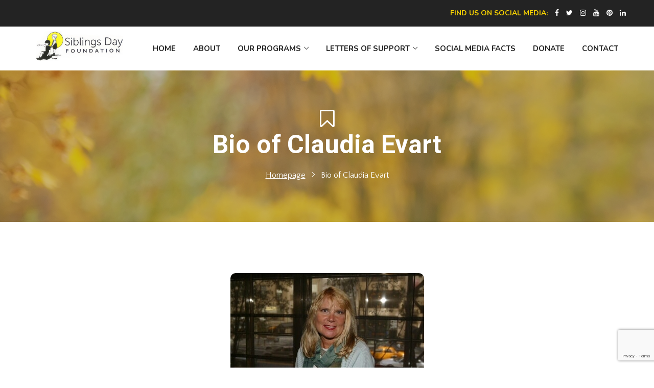

--- FILE ---
content_type: text/html; charset=UTF-8
request_url: https://www.siblingsday.org/bio-of-claudia-evart/
body_size: 24318
content:
<!DOCTYPE html>
<html lang="en-US">
<head>
	<meta charset="UTF-8">
	<link rel="profile" href="http://gmpg.org/xfn/11">
	<link rel="pingback" href="https://www.siblingsday.org/xmlrpc.php">
	<meta name="viewport" content="width=device-width, initial-scale=1">
	<title>Bio of Claudia Evart &#8211; Siblings Day Foundation</title>
<meta name='robots' content='max-image-preview:large' />
	<style>img:is([sizes="auto" i], [sizes^="auto," i]) { contain-intrinsic-size: 3000px 1500px }</style>
	<link rel='dns-prefetch' href='//maps.googleapis.com' />
<link rel='dns-prefetch' href='//fonts.googleapis.com' />
<link rel="alternate" type="application/rss+xml" title="Siblings Day Foundation &raquo; Feed" href="https://www.siblingsday.org/feed/" />
<link rel="alternate" type="application/rss+xml" title="Siblings Day Foundation &raquo; Comments Feed" href="https://www.siblingsday.org/comments/feed/" />
<script type="text/javascript">
/* <![CDATA[ */
window._wpemojiSettings = {"baseUrl":"https:\/\/s.w.org\/images\/core\/emoji\/16.0.1\/72x72\/","ext":".png","svgUrl":"https:\/\/s.w.org\/images\/core\/emoji\/16.0.1\/svg\/","svgExt":".svg","source":{"concatemoji":"https:\/\/www.siblingsday.org\/wp-includes\/js\/wp-emoji-release.min.js?ver=6.8.3"}};
/*! This file is auto-generated */
!function(s,n){var o,i,e;function c(e){try{var t={supportTests:e,timestamp:(new Date).valueOf()};sessionStorage.setItem(o,JSON.stringify(t))}catch(e){}}function p(e,t,n){e.clearRect(0,0,e.canvas.width,e.canvas.height),e.fillText(t,0,0);var t=new Uint32Array(e.getImageData(0,0,e.canvas.width,e.canvas.height).data),a=(e.clearRect(0,0,e.canvas.width,e.canvas.height),e.fillText(n,0,0),new Uint32Array(e.getImageData(0,0,e.canvas.width,e.canvas.height).data));return t.every(function(e,t){return e===a[t]})}function u(e,t){e.clearRect(0,0,e.canvas.width,e.canvas.height),e.fillText(t,0,0);for(var n=e.getImageData(16,16,1,1),a=0;a<n.data.length;a++)if(0!==n.data[a])return!1;return!0}function f(e,t,n,a){switch(t){case"flag":return n(e,"\ud83c\udff3\ufe0f\u200d\u26a7\ufe0f","\ud83c\udff3\ufe0f\u200b\u26a7\ufe0f")?!1:!n(e,"\ud83c\udde8\ud83c\uddf6","\ud83c\udde8\u200b\ud83c\uddf6")&&!n(e,"\ud83c\udff4\udb40\udc67\udb40\udc62\udb40\udc65\udb40\udc6e\udb40\udc67\udb40\udc7f","\ud83c\udff4\u200b\udb40\udc67\u200b\udb40\udc62\u200b\udb40\udc65\u200b\udb40\udc6e\u200b\udb40\udc67\u200b\udb40\udc7f");case"emoji":return!a(e,"\ud83e\udedf")}return!1}function g(e,t,n,a){var r="undefined"!=typeof WorkerGlobalScope&&self instanceof WorkerGlobalScope?new OffscreenCanvas(300,150):s.createElement("canvas"),o=r.getContext("2d",{willReadFrequently:!0}),i=(o.textBaseline="top",o.font="600 32px Arial",{});return e.forEach(function(e){i[e]=t(o,e,n,a)}),i}function t(e){var t=s.createElement("script");t.src=e,t.defer=!0,s.head.appendChild(t)}"undefined"!=typeof Promise&&(o="wpEmojiSettingsSupports",i=["flag","emoji"],n.supports={everything:!0,everythingExceptFlag:!0},e=new Promise(function(e){s.addEventListener("DOMContentLoaded",e,{once:!0})}),new Promise(function(t){var n=function(){try{var e=JSON.parse(sessionStorage.getItem(o));if("object"==typeof e&&"number"==typeof e.timestamp&&(new Date).valueOf()<e.timestamp+604800&&"object"==typeof e.supportTests)return e.supportTests}catch(e){}return null}();if(!n){if("undefined"!=typeof Worker&&"undefined"!=typeof OffscreenCanvas&&"undefined"!=typeof URL&&URL.createObjectURL&&"undefined"!=typeof Blob)try{var e="postMessage("+g.toString()+"("+[JSON.stringify(i),f.toString(),p.toString(),u.toString()].join(",")+"));",a=new Blob([e],{type:"text/javascript"}),r=new Worker(URL.createObjectURL(a),{name:"wpTestEmojiSupports"});return void(r.onmessage=function(e){c(n=e.data),r.terminate(),t(n)})}catch(e){}c(n=g(i,f,p,u))}t(n)}).then(function(e){for(var t in e)n.supports[t]=e[t],n.supports.everything=n.supports.everything&&n.supports[t],"flag"!==t&&(n.supports.everythingExceptFlag=n.supports.everythingExceptFlag&&n.supports[t]);n.supports.everythingExceptFlag=n.supports.everythingExceptFlag&&!n.supports.flag,n.DOMReady=!1,n.readyCallback=function(){n.DOMReady=!0}}).then(function(){return e}).then(function(){var e;n.supports.everything||(n.readyCallback(),(e=n.source||{}).concatemoji?t(e.concatemoji):e.wpemoji&&e.twemoji&&(t(e.twemoji),t(e.wpemoji)))}))}((window,document),window._wpemojiSettings);
/* ]]> */
</script>
<link rel='stylesheet' id='givewp-campaign-blocks-fonts-css' href='https://fonts.googleapis.com/css2?family=Inter%3Awght%40400%3B500%3B600%3B700&#038;display=swap&#038;ver=6.8.3' type='text/css' media='all' />
<link rel='stylesheet' id='dashicons-css' href='https://www.siblingsday.org/wp-includes/css/dashicons.min.css?ver=6.8.3' type='text/css' media='all' />
<link rel='stylesheet' id='fw-option-type-icon-v2-pack-linecons-css' href='https://www.siblingsday.org/wp-content/plugins/unyson/framework/static/libs/linecons/css/linecons.css?ver=2.7.31' type='text/css' media='all' />
<link rel='stylesheet' id='fw-option-type-icon-v2-pack-font-awesome-css' href='https://www.siblingsday.org/wp-content/plugins/unyson/framework/static/libs/font-awesome/css/font-awesome.min.css?ver=2.7.31' type='text/css' media='all' />
<link rel='stylesheet' id='fw-option-type-icon-v2-pack-entypo-css' href='https://www.siblingsday.org/wp-content/plugins/unyson/framework/static/libs/entypo/css/entypo.css?ver=2.7.31' type='text/css' media='all' />
<link rel='stylesheet' id='fw-option-type-icon-v2-pack-linearicons-css' href='https://www.siblingsday.org/wp-content/plugins/unyson/framework/static/libs/lnr/css/lnr.css?ver=2.7.31' type='text/css' media='all' />
<link rel='stylesheet' id='fw-option-type-icon-v2-pack-typicons-css' href='https://www.siblingsday.org/wp-content/plugins/unyson/framework/static/libs/typcn/css/typcn.css?ver=2.7.31' type='text/css' media='all' />
<link rel='stylesheet' id='fw-option-type-icon-v2-pack-unycon-css' href='https://www.siblingsday.org/wp-content/plugins/unyson/framework/static/libs/unycon/unycon.css?ver=2.7.31' type='text/css' media='all' />
<style id='wp-emoji-styles-inline-css' type='text/css'>

	img.wp-smiley, img.emoji {
		display: inline !important;
		border: none !important;
		box-shadow: none !important;
		height: 1em !important;
		width: 1em !important;
		margin: 0 0.07em !important;
		vertical-align: -0.1em !important;
		background: none !important;
		padding: 0 !important;
	}
</style>
<link rel='stylesheet' id='wp-block-library-css' href='https://www.siblingsday.org/wp-includes/css/dist/block-library/style.min.css?ver=6.8.3' type='text/css' media='all' />
<style id='classic-theme-styles-inline-css' type='text/css'>
/*! This file is auto-generated */
.wp-block-button__link{color:#fff;background-color:#32373c;border-radius:9999px;box-shadow:none;text-decoration:none;padding:calc(.667em + 2px) calc(1.333em + 2px);font-size:1.125em}.wp-block-file__button{background:#32373c;color:#fff;text-decoration:none}
</style>
<style id='givewp-campaign-comments-block-style-inline-css' type='text/css'>
.givewp-campaign-comment-block-card{display:flex;gap:var(--givewp-spacing-3);padding:var(--givewp-spacing-4) 0}.givewp-campaign-comment-block-card__avatar{align-items:center;border-radius:50%;display:flex;height:40px;justify-content:center;width:40px}.givewp-campaign-comment-block-card__avatar img{align-items:center;border-radius:50%;display:flex;height:auto;justify-content:center;min-width:40px;width:100%}.givewp-campaign-comment-block-card__donor-name{color:var(--givewp-neutral-700);font-size:1rem;font-weight:600;line-height:1.5;margin:0;text-align:left}.givewp-campaign-comment-block-card__details{align-items:center;color:var(--givewp-neutral-400);display:flex;font-size:.875rem;font-weight:500;gap:var(--givewp-spacing-2);height:auto;line-height:1.43;margin:2px 0 var(--givewp-spacing-3) 0;text-align:left}.givewp-campaign-comment-block-card__comment{color:var(--givewp-neutral-700);font-size:1rem;line-height:1.5;margin:0;text-align:left}.givewp-campaign-comment-block-card__read-more{background:none;border:none;color:var(--givewp-blue-500);cursor:pointer;font-size:.875rem;line-height:1.43;outline:none;padding:0}
.givewp-campaign-comments-block-empty-state{align-items:center;background-color:var(--givewp-shades-white);border:1px solid var(--givewp-neutral-50);border-radius:.5rem;display:flex;flex-direction:column;justify-content:center;padding:var(--givewp-spacing-6)}.givewp-campaign-comments-block-empty-state__details{align-items:center;display:flex;flex-direction:column;gap:var(--givewp-spacing-1);justify-content:center;margin:.875rem 0}.givewp-campaign-comments-block-empty-state__title{color:var(--givewp-neutral-700);font-size:1rem;font-weight:500;margin:0}.givewp-campaign-comments-block-empty-state__description{color:var(--givewp-neutral-700);font-size:.875rem;line-height:1.43;margin:0}
.givewp-campaign-comment-block{background-color:var(--givewp-shades-white);display:flex;flex-direction:column;gap:var(--givewp-spacing-2);padding:var(--givewp-spacing-6) 0}.givewp-campaign-comment-block__title{color:var(--givewp-neutral-900);font-size:18px;font-weight:600;line-height:1.56;margin:0;text-align:left}.givewp-campaign-comment-block__cta{align-items:center;background-color:var(--givewp-neutral-50);border-radius:4px;color:var(--giewp-neutral-500);display:flex;font-size:14px;font-weight:600;gap:8px;height:36px;line-height:1.43;margin:0;padding:var(--givewp-spacing-2) var(--givewp-spacing-4);text-align:left}

</style>
<style id='givewp-campaign-cover-block-style-inline-css' type='text/css'>
.givewp-campaign-selector{border:1px solid #e5e7eb;border-radius:5px;box-shadow:0 2px 4px 0 rgba(0,0,0,.05);display:flex;flex-direction:column;gap:20px;padding:40px 24px}.givewp-campaign-selector__label{padding-bottom:16px}.givewp-campaign-selector__select input[type=text]:focus{border-color:transparent;box-shadow:0 0 0 1px transparent;outline:2px solid transparent}.givewp-campaign-selector__logo{align-self:center}.givewp-campaign-selector__open{background:#2271b1;border:none;border-radius:5px;color:#fff;cursor:pointer;padding:.5rem 1rem}.givewp-campaign-selector__submit{background-color:#27ae60;border:0;border-radius:5px;color:#fff;font-weight:700;outline:none;padding:1rem;text-align:center;transition:.2s;width:100%}.givewp-campaign-selector__submit:disabled{background-color:#f3f4f6;color:#9ca0af}.givewp-campaign-selector__submit:hover:not(:disabled){cursor:pointer;filter:brightness(1.2)}
.givewp-campaign-cover-block__button{align-items:center;border:1px solid #2271b1;border-radius:2px;color:#2271b1;display:flex;justify-content:center;margin-bottom:.5rem;min-height:32px;width:100%}.givewp-campaign-cover-block__image{border-radius:2px;display:flex;flex-grow:1;margin-bottom:.5rem;max-height:4.44rem;-o-object-fit:cover;object-fit:cover;width:100%}.givewp-campaign-cover-block__help-text{color:#4b5563;font-size:.75rem;font-stretch:normal;font-style:normal;font-weight:400;letter-spacing:normal;line-height:1.4;text-align:left}.givewp-campaign-cover-block__edit-campaign-link{align-items:center;display:inline-flex;font-size:.75rem;font-stretch:normal;font-style:normal;font-weight:400;gap:.125rem;line-height:1.4}.givewp-campaign-cover-block__edit-campaign-link svg{fill:currentColor;height:1.25rem;width:1.25rem}.givewp-campaign-cover-block-preview__image{align-items:center;display:flex;height:100%;justify-content:center;width:100%}

</style>
<style id='givewp-campaign-donations-style-inline-css' type='text/css'>
.givewp-campaign-donations-block{padding:1.5rem 0}.givewp-campaign-donations-block *{font-family:Inter,sans-serif}.givewp-campaign-donations-block .givewp-campaign-donations-block__header{align-items:center;display:flex;justify-content:space-between;margin-bottom:.5rem}.givewp-campaign-donations-block .givewp-campaign-donations-block__title{color:var(--givewp-neutral-900);font-size:1.125rem;font-weight:600;line-height:1.56;margin:0}.givewp-campaign-donations-block .givewp-campaign-donations-block__donations{display:grid;gap:.5rem;margin:0;padding:0}.givewp-campaign-donations-block .givewp-campaign-donations-block__donation,.givewp-campaign-donations-block .givewp-campaign-donations-block__empty-state{background-color:var(--givewp-shades-white);border:1px solid var(--givewp-neutral-50);border-radius:.5rem;display:flex;padding:1rem}.givewp-campaign-donations-block .givewp-campaign-donations-block__donation{align-items:center;gap:.75rem}.givewp-campaign-donations-block .givewp-campaign-donations-block__donation-icon{align-items:center;display:flex}.givewp-campaign-donations-block .givewp-campaign-donations-block__donation-icon img{border-radius:100%;height:2.5rem;-o-object-fit:cover;object-fit:cover;width:2.5rem}.givewp-campaign-donations-block .givewp-campaign-donations-block__donation-info{display:flex;flex-direction:column;justify-content:center;row-gap:.25rem}.givewp-campaign-donations-block .givewp-campaign-donations-block__donation-description{color:var(--givewp-neutral-500);font-size:1rem;font-weight:500;line-height:1.5;margin:0}.givewp-campaign-donations-block .givewp-campaign-donations-block__donation-description strong{color:var(--givewp-neutral-700);font-weight:600}.givewp-campaign-donations-block .givewp-campaign-donations-block__donation-date{align-items:center;color:var(--givewp-neutral-400);display:flex;font-size:.875rem;font-weight:500;line-height:1.43}.givewp-campaign-donations-block .givewp-campaign-donations-block__donation-ribbon{align-items:center;border-radius:100%;color:#1f2937;display:flex;height:1.25rem;justify-content:center;margin-left:auto;width:1.25rem}.givewp-campaign-donations-block .givewp-campaign-donations-block__donation-ribbon[data-position="1"]{background-color:gold}.givewp-campaign-donations-block .givewp-campaign-donations-block__donation-ribbon[data-position="2"]{background-color:silver}.givewp-campaign-donations-block .givewp-campaign-donations-block__donation-ribbon[data-position="3"]{background-color:#cd7f32;color:#fffaf2}.givewp-campaign-donations-block .givewp-campaign-donations-block__donation-amount{color:var(--givewp-neutral-700);font-size:1.125rem;font-weight:600;line-height:1.56;margin-left:auto}.givewp-campaign-donations-block .givewp-campaign-donations-block__footer{display:flex;justify-content:center;margin-top:.5rem}.givewp-campaign-donations-block .givewp-campaign-donations-block__donate-button button.givewp-donation-form-modal__open,.givewp-campaign-donations-block .givewp-campaign-donations-block__empty-button button.givewp-donation-form-modal__open,.givewp-campaign-donations-block .givewp-campaign-donations-block__load-more-button{background:none!important;border:1px solid var(--givewp-primary-color);border-radius:.5rem;color:var(--givewp-primary-color)!important;font-size:.875rem;font-weight:600;line-height:1.43;padding:.25rem 1rem!important}.givewp-campaign-donations-block .givewp-campaign-donations-block__donate-button button.givewp-donation-form-modal__open:hover,.givewp-campaign-donations-block .givewp-campaign-donations-block__empty-button button.givewp-donation-form-modal__open:hover,.givewp-campaign-donations-block .givewp-campaign-donations-block__load-more-button:hover{background:var(--givewp-primary-color)!important;color:var(--givewp-shades-white)!important}.givewp-campaign-donations-block .givewp-campaign-donations-block__empty-state{align-items:center;flex-direction:column;padding:1.5rem}.givewp-campaign-donations-block .givewp-campaign-donations-block__empty-description,.givewp-campaign-donations-block .givewp-campaign-donations-block__empty-title{color:var(--givewp-neutral-700);margin:0}.givewp-campaign-donations-block .givewp-campaign-donations-block__empty-title{font-size:1rem;font-weight:500;line-height:1.5}.givewp-campaign-donations-block .givewp-campaign-donations-block__empty-description{font-size:.875rem;line-height:1.43;margin-top:.25rem}.givewp-campaign-donations-block .givewp-campaign-donations-block__empty-icon{color:var(--givewp-secondary-color);margin-bottom:.875rem;order:-1}.givewp-campaign-donations-block .givewp-campaign-donations-block__empty-button{margin-top:.875rem}.givewp-campaign-donations-block .givewp-campaign-donations-block__empty-button button.givewp-donation-form-modal__open{border-radius:.25rem;padding:.5rem 1rem!important}

</style>
<link rel='stylesheet' id='givewp-campaign-donors-style-css' href='https://www.siblingsday.org/wp-content/plugins/give/build/campaignDonorsBlockApp.css?ver=1.0.0' type='text/css' media='all' />
<style id='givewp-campaign-form-style-inline-css' type='text/css'>
.givewp-donation-form-modal{outline:none;overflow-y:scroll;padding:1rem;width:100%}.givewp-donation-form-modal[data-entering=true]{animation:modal-fade .3s,modal-zoom .6s}@keyframes modal-fade{0%{opacity:0}to{opacity:1}}@keyframes modal-zoom{0%{transform:scale(.8)}to{transform:scale(1)}}.givewp-donation-form-modal__overlay{align-items:center;background:rgba(0,0,0,.7);display:flex;flex-direction:column;height:var(--visual-viewport-height);justify-content:center;left:0;position:fixed;top:0;width:100vw;z-index:100}.givewp-donation-form-modal__overlay[data-loading=true]{display:none}.givewp-donation-form-modal__overlay[data-entering=true]{animation:modal-fade .3s}.givewp-donation-form-modal__overlay[data-exiting=true]{animation:modal-fade .15s ease-in reverse}.givewp-donation-form-modal__open__spinner{left:50%;line-height:1;position:absolute;top:50%;transform:translate(-50%,-50%);z-index:100}.givewp-donation-form-modal__open{position:relative}.givewp-donation-form-modal__close{background:#e7e8ed;border:1px solid transparent;border-radius:50%;cursor:pointer;display:flex;padding:.75rem;position:fixed;right:25px;top:25px;transition:.2s;width:-moz-fit-content;width:fit-content;z-index:999}.givewp-donation-form-modal__close svg{height:1rem;width:1rem}.givewp-donation-form-modal__close:active,.givewp-donation-form-modal__close:focus,.givewp-donation-form-modal__close:hover{background-color:#caccd7;border:1px solid #caccd7}.admin-bar .givewp-donation-form-modal{margin-top:32px}.admin-bar .givewp-donation-form-modal__close{top:57px}
.givewp-entity-selector{border:1px solid #e5e7eb;border-radius:5px;box-shadow:0 2px 4px 0 rgba(0,0,0,.05);display:flex;flex-direction:column;gap:20px;padding:40px 24px}.givewp-entity-selector__label{padding-bottom:16px}.givewp-entity-selector__select input[type=text]:focus{border-color:transparent;box-shadow:0 0 0 1px transparent;outline:2px solid transparent}.givewp-entity-selector__logo{align-self:center}.givewp-entity-selector__open{background:#2271b1;border:none;border-radius:5px;color:#fff;cursor:pointer;padding:.5rem 1rem}.givewp-entity-selector__submit{background-color:#27ae60;border:0;border-radius:5px;color:#fff;font-weight:700;outline:none;padding:1rem;text-align:center;transition:.2s;width:100%}.givewp-entity-selector__submit:disabled{background-color:#f3f4f6;color:#9ca0af}.givewp-entity-selector__submit:hover:not(:disabled){cursor:pointer;filter:brightness(1.2)}
.givewp-campaign-selector{border:1px solid #e5e7eb;border-radius:5px;box-shadow:0 2px 4px 0 rgba(0,0,0,.05);display:flex;flex-direction:column;gap:20px;padding:40px 24px}.givewp-campaign-selector__label{padding-bottom:16px}.givewp-campaign-selector__select input[type=text]:focus{border-color:transparent;box-shadow:0 0 0 1px transparent;outline:2px solid transparent}.givewp-campaign-selector__logo{align-self:center}.givewp-campaign-selector__open{background:#2271b1;border:none;border-radius:5px;color:#fff;cursor:pointer;padding:.5rem 1rem}.givewp-campaign-selector__submit{background-color:#27ae60;border:0;border-radius:5px;color:#fff;font-weight:700;outline:none;padding:1rem;text-align:center;transition:.2s;width:100%}.givewp-campaign-selector__submit:disabled{background-color:#f3f4f6;color:#9ca0af}.givewp-campaign-selector__submit:hover:not(:disabled){cursor:pointer;filter:brightness(1.2)}
.givewp-donation-form-link,.givewp-donation-form-modal__open{background:var(--givewp-primary-color,#2271b1);border:none;border-radius:5px;color:#fff;cursor:pointer;font-family:-apple-system,BlinkMacSystemFont,Segoe UI,Roboto,Oxygen-Sans,Ubuntu,Cantarell,Helvetica Neue,sans-serif;font-size:1rem;font-weight:500!important;line-height:1.5;padding:.75rem 1.25rem!important;text-decoration:none!important;transition:all .2s ease;width:100%}.givewp-donation-form-link:active,.givewp-donation-form-link:focus,.givewp-donation-form-link:focus-visible,.givewp-donation-form-link:hover,.givewp-donation-form-modal__open:active,.givewp-donation-form-modal__open:focus,.givewp-donation-form-modal__open:focus-visible,.givewp-donation-form-modal__open:hover{background-color:color-mix(in srgb,var(--givewp-primary-color,#2271b1),#000 20%)}.components-input-control__label{width:100%}.wp-block-givewp-campaign-form{position:relative}.wp-block-givewp-campaign-form form[id*=give-form] #give-gateway-radio-list>li input[type=radio]{display:inline-block}.wp-block-givewp-campaign-form iframe{pointer-events:none;width:100%!important}.give-change-donation-form-btn svg{margin-top:3px}.givewp-default-form-toggle{margin-top:var(--givewp-spacing-4)}

</style>
<style id='givewp-campaign-goal-style-inline-css' type='text/css'>
.givewp-campaign-goal{display:flex;flex-direction:column;gap:.5rem;padding-bottom:1rem}.givewp-campaign-goal__container{display:flex;flex-direction:row;justify-content:space-between}.givewp-campaign-goal__container-item{display:flex;flex-direction:column;gap:.2rem}.givewp-campaign-goal__container-item span{color:var(--givewp-neutral-500);font-size:12px;font-weight:600;letter-spacing:.48px;line-height:1.5;text-transform:uppercase}.givewp-campaign-goal__container-item strong{color:var(--givewp-neutral-900);font-size:20px;font-weight:600;line-height:1.6}.givewp-campaign-goal__progress-bar{display:flex}.givewp-campaign-goal__progress-bar-container{background-color:#f2f2f2;border-radius:14px;box-shadow:inset 0 1px 4px 0 rgba(0,0,0,.09);display:flex;flex-grow:1;height:8px}.givewp-campaign-goal__progress-bar-progress{background:var(--givewp-secondary-color,#2d802f);border-radius:14px;box-shadow:inset 0 1px 4px 0 rgba(0,0,0,.09);display:flex;height:8px}

</style>
<style id='givewp-campaign-stats-block-style-inline-css' type='text/css'>
.givewp-campaign-stats-block span{color:var(--givewp-neutral-500);display:block;font-size:12px;font-weight:600;letter-spacing:.48px;line-height:1.5;margin-bottom:2px;text-align:left;text-transform:uppercase}.givewp-campaign-stats-block strong{color:var(--givewp-neutral-900);font-size:20px;font-weight:600;letter-spacing:normal;line-height:1.6}

</style>
<style id='givewp-campaign-donate-button-style-inline-css' type='text/css'>
.givewp-donation-form-link,.givewp-donation-form-modal__open{background:var(--givewp-primary-color,#2271b1);border:none;border-radius:5px;color:#fff;cursor:pointer;font-family:-apple-system,BlinkMacSystemFont,Segoe UI,Roboto,Oxygen-Sans,Ubuntu,Cantarell,Helvetica Neue,sans-serif;font-size:1rem;font-weight:500!important;line-height:1.5;padding:.75rem 1.25rem!important;text-decoration:none!important;transition:all .2s ease;width:100%}.givewp-donation-form-link:active,.givewp-donation-form-link:focus,.givewp-donation-form-link:focus-visible,.givewp-donation-form-link:hover,.givewp-donation-form-modal__open:active,.givewp-donation-form-modal__open:focus,.givewp-donation-form-modal__open:focus-visible,.givewp-donation-form-modal__open:hover{background-color:color-mix(in srgb,var(--givewp-primary-color,#2271b1),#000 20%)}.give-change-donation-form-btn svg{margin-top:3px}.givewp-default-form-toggle{margin-top:var(--givewp-spacing-4)}

</style>
<link rel='stylesheet' id='coblocks-frontend-css' href='https://www.siblingsday.org/wp-content/plugins/coblocks/dist/style-coblocks-1.css?ver=3.1.16' type='text/css' media='all' />
<link rel='stylesheet' id='coblocks-extensions-css' href='https://www.siblingsday.org/wp-content/plugins/coblocks/dist/style-coblocks-extensions.css?ver=3.1.16' type='text/css' media='all' />
<link rel='stylesheet' id='coblocks-animation-css' href='https://www.siblingsday.org/wp-content/plugins/coblocks/dist/style-coblocks-animation.css?ver=2677611078ee87eb3b1c' type='text/css' media='all' />
<link rel='stylesheet' id='tb-block-style-css-css' href='https://www.siblingsday.org/wp-content/plugins/timeline-blocks/dist/blocks.style.build.css?ver=1766147590' type='text/css' media='all' />
<link rel='stylesheet' id='tb-block-fontawesome-css' href='https://www.siblingsday.org/wp-content/plugins/timeline-blocks/dist/assets/fontawesome/css/all.css?ver=1766147590' type='text/css' media='all' />
<style id='global-styles-inline-css' type='text/css'>
:root{--wp--preset--aspect-ratio--square: 1;--wp--preset--aspect-ratio--4-3: 4/3;--wp--preset--aspect-ratio--3-4: 3/4;--wp--preset--aspect-ratio--3-2: 3/2;--wp--preset--aspect-ratio--2-3: 2/3;--wp--preset--aspect-ratio--16-9: 16/9;--wp--preset--aspect-ratio--9-16: 9/16;--wp--preset--color--black: #000000;--wp--preset--color--cyan-bluish-gray: #abb8c3;--wp--preset--color--white: #ffffff;--wp--preset--color--pale-pink: #f78da7;--wp--preset--color--vivid-red: #cf2e2e;--wp--preset--color--luminous-vivid-orange: #ff6900;--wp--preset--color--luminous-vivid-amber: #fcb900;--wp--preset--color--light-green-cyan: #7bdcb5;--wp--preset--color--vivid-green-cyan: #00d084;--wp--preset--color--pale-cyan-blue: #8ed1fc;--wp--preset--color--vivid-cyan-blue: #0693e3;--wp--preset--color--vivid-purple: #9b51e0;--wp--preset--gradient--vivid-cyan-blue-to-vivid-purple: linear-gradient(135deg,rgba(6,147,227,1) 0%,rgb(155,81,224) 100%);--wp--preset--gradient--light-green-cyan-to-vivid-green-cyan: linear-gradient(135deg,rgb(122,220,180) 0%,rgb(0,208,130) 100%);--wp--preset--gradient--luminous-vivid-amber-to-luminous-vivid-orange: linear-gradient(135deg,rgba(252,185,0,1) 0%,rgba(255,105,0,1) 100%);--wp--preset--gradient--luminous-vivid-orange-to-vivid-red: linear-gradient(135deg,rgba(255,105,0,1) 0%,rgb(207,46,46) 100%);--wp--preset--gradient--very-light-gray-to-cyan-bluish-gray: linear-gradient(135deg,rgb(238,238,238) 0%,rgb(169,184,195) 100%);--wp--preset--gradient--cool-to-warm-spectrum: linear-gradient(135deg,rgb(74,234,220) 0%,rgb(151,120,209) 20%,rgb(207,42,186) 40%,rgb(238,44,130) 60%,rgb(251,105,98) 80%,rgb(254,248,76) 100%);--wp--preset--gradient--blush-light-purple: linear-gradient(135deg,rgb(255,206,236) 0%,rgb(152,150,240) 100%);--wp--preset--gradient--blush-bordeaux: linear-gradient(135deg,rgb(254,205,165) 0%,rgb(254,45,45) 50%,rgb(107,0,62) 100%);--wp--preset--gradient--luminous-dusk: linear-gradient(135deg,rgb(255,203,112) 0%,rgb(199,81,192) 50%,rgb(65,88,208) 100%);--wp--preset--gradient--pale-ocean: linear-gradient(135deg,rgb(255,245,203) 0%,rgb(182,227,212) 50%,rgb(51,167,181) 100%);--wp--preset--gradient--electric-grass: linear-gradient(135deg,rgb(202,248,128) 0%,rgb(113,206,126) 100%);--wp--preset--gradient--midnight: linear-gradient(135deg,rgb(2,3,129) 0%,rgb(40,116,252) 100%);--wp--preset--font-size--small: 13px;--wp--preset--font-size--medium: 20px;--wp--preset--font-size--large: 36px;--wp--preset--font-size--x-large: 42px;--wp--preset--spacing--20: 0.44rem;--wp--preset--spacing--30: 0.67rem;--wp--preset--spacing--40: 1rem;--wp--preset--spacing--50: 1.5rem;--wp--preset--spacing--60: 2.25rem;--wp--preset--spacing--70: 3.38rem;--wp--preset--spacing--80: 5.06rem;--wp--preset--shadow--natural: 6px 6px 9px rgba(0, 0, 0, 0.2);--wp--preset--shadow--deep: 12px 12px 50px rgba(0, 0, 0, 0.4);--wp--preset--shadow--sharp: 6px 6px 0px rgba(0, 0, 0, 0.2);--wp--preset--shadow--outlined: 6px 6px 0px -3px rgba(255, 255, 255, 1), 6px 6px rgba(0, 0, 0, 1);--wp--preset--shadow--crisp: 6px 6px 0px rgba(0, 0, 0, 1);}:where(.is-layout-flex){gap: 0.5em;}:where(.is-layout-grid){gap: 0.5em;}body .is-layout-flex{display: flex;}.is-layout-flex{flex-wrap: wrap;align-items: center;}.is-layout-flex > :is(*, div){margin: 0;}body .is-layout-grid{display: grid;}.is-layout-grid > :is(*, div){margin: 0;}:where(.wp-block-columns.is-layout-flex){gap: 2em;}:where(.wp-block-columns.is-layout-grid){gap: 2em;}:where(.wp-block-post-template.is-layout-flex){gap: 1.25em;}:where(.wp-block-post-template.is-layout-grid){gap: 1.25em;}.has-black-color{color: var(--wp--preset--color--black) !important;}.has-cyan-bluish-gray-color{color: var(--wp--preset--color--cyan-bluish-gray) !important;}.has-white-color{color: var(--wp--preset--color--white) !important;}.has-pale-pink-color{color: var(--wp--preset--color--pale-pink) !important;}.has-vivid-red-color{color: var(--wp--preset--color--vivid-red) !important;}.has-luminous-vivid-orange-color{color: var(--wp--preset--color--luminous-vivid-orange) !important;}.has-luminous-vivid-amber-color{color: var(--wp--preset--color--luminous-vivid-amber) !important;}.has-light-green-cyan-color{color: var(--wp--preset--color--light-green-cyan) !important;}.has-vivid-green-cyan-color{color: var(--wp--preset--color--vivid-green-cyan) !important;}.has-pale-cyan-blue-color{color: var(--wp--preset--color--pale-cyan-blue) !important;}.has-vivid-cyan-blue-color{color: var(--wp--preset--color--vivid-cyan-blue) !important;}.has-vivid-purple-color{color: var(--wp--preset--color--vivid-purple) !important;}.has-black-background-color{background-color: var(--wp--preset--color--black) !important;}.has-cyan-bluish-gray-background-color{background-color: var(--wp--preset--color--cyan-bluish-gray) !important;}.has-white-background-color{background-color: var(--wp--preset--color--white) !important;}.has-pale-pink-background-color{background-color: var(--wp--preset--color--pale-pink) !important;}.has-vivid-red-background-color{background-color: var(--wp--preset--color--vivid-red) !important;}.has-luminous-vivid-orange-background-color{background-color: var(--wp--preset--color--luminous-vivid-orange) !important;}.has-luminous-vivid-amber-background-color{background-color: var(--wp--preset--color--luminous-vivid-amber) !important;}.has-light-green-cyan-background-color{background-color: var(--wp--preset--color--light-green-cyan) !important;}.has-vivid-green-cyan-background-color{background-color: var(--wp--preset--color--vivid-green-cyan) !important;}.has-pale-cyan-blue-background-color{background-color: var(--wp--preset--color--pale-cyan-blue) !important;}.has-vivid-cyan-blue-background-color{background-color: var(--wp--preset--color--vivid-cyan-blue) !important;}.has-vivid-purple-background-color{background-color: var(--wp--preset--color--vivid-purple) !important;}.has-black-border-color{border-color: var(--wp--preset--color--black) !important;}.has-cyan-bluish-gray-border-color{border-color: var(--wp--preset--color--cyan-bluish-gray) !important;}.has-white-border-color{border-color: var(--wp--preset--color--white) !important;}.has-pale-pink-border-color{border-color: var(--wp--preset--color--pale-pink) !important;}.has-vivid-red-border-color{border-color: var(--wp--preset--color--vivid-red) !important;}.has-luminous-vivid-orange-border-color{border-color: var(--wp--preset--color--luminous-vivid-orange) !important;}.has-luminous-vivid-amber-border-color{border-color: var(--wp--preset--color--luminous-vivid-amber) !important;}.has-light-green-cyan-border-color{border-color: var(--wp--preset--color--light-green-cyan) !important;}.has-vivid-green-cyan-border-color{border-color: var(--wp--preset--color--vivid-green-cyan) !important;}.has-pale-cyan-blue-border-color{border-color: var(--wp--preset--color--pale-cyan-blue) !important;}.has-vivid-cyan-blue-border-color{border-color: var(--wp--preset--color--vivid-cyan-blue) !important;}.has-vivid-purple-border-color{border-color: var(--wp--preset--color--vivid-purple) !important;}.has-vivid-cyan-blue-to-vivid-purple-gradient-background{background: var(--wp--preset--gradient--vivid-cyan-blue-to-vivid-purple) !important;}.has-light-green-cyan-to-vivid-green-cyan-gradient-background{background: var(--wp--preset--gradient--light-green-cyan-to-vivid-green-cyan) !important;}.has-luminous-vivid-amber-to-luminous-vivid-orange-gradient-background{background: var(--wp--preset--gradient--luminous-vivid-amber-to-luminous-vivid-orange) !important;}.has-luminous-vivid-orange-to-vivid-red-gradient-background{background: var(--wp--preset--gradient--luminous-vivid-orange-to-vivid-red) !important;}.has-very-light-gray-to-cyan-bluish-gray-gradient-background{background: var(--wp--preset--gradient--very-light-gray-to-cyan-bluish-gray) !important;}.has-cool-to-warm-spectrum-gradient-background{background: var(--wp--preset--gradient--cool-to-warm-spectrum) !important;}.has-blush-light-purple-gradient-background{background: var(--wp--preset--gradient--blush-light-purple) !important;}.has-blush-bordeaux-gradient-background{background: var(--wp--preset--gradient--blush-bordeaux) !important;}.has-luminous-dusk-gradient-background{background: var(--wp--preset--gradient--luminous-dusk) !important;}.has-pale-ocean-gradient-background{background: var(--wp--preset--gradient--pale-ocean) !important;}.has-electric-grass-gradient-background{background: var(--wp--preset--gradient--electric-grass) !important;}.has-midnight-gradient-background{background: var(--wp--preset--gradient--midnight) !important;}.has-small-font-size{font-size: var(--wp--preset--font-size--small) !important;}.has-medium-font-size{font-size: var(--wp--preset--font-size--medium) !important;}.has-large-font-size{font-size: var(--wp--preset--font-size--large) !important;}.has-x-large-font-size{font-size: var(--wp--preset--font-size--x-large) !important;}
:where(.wp-block-post-template.is-layout-flex){gap: 1.25em;}:where(.wp-block-post-template.is-layout-grid){gap: 1.25em;}
:where(.wp-block-columns.is-layout-flex){gap: 2em;}:where(.wp-block-columns.is-layout-grid){gap: 2em;}
:root :where(.wp-block-pullquote){font-size: 1.5em;line-height: 1.6;}
</style>
<link rel='stylesheet' id='contact-form-7-css' href='https://www.siblingsday.org/wp-content/plugins/contact-form-7/includes/css/styles.css?ver=6.1.4' type='text/css' media='all' />
<link rel='stylesheet' id='wp-ecards-css' href='https://www.siblingsday.org/wp-content/plugins/wp-ecards-invites/public/css/wp-ecards-public.css?ver=1.0.0' type='text/css' media='all' />
<link rel='stylesheet' id='give-styles-css' href='https://www.siblingsday.org/wp-content/plugins/give/build/assets/dist/css/give.css?ver=4.13.2' type='text/css' media='all' />
<link rel='stylesheet' id='give-donation-summary-style-frontend-css' href='https://www.siblingsday.org/wp-content/plugins/give/build/assets/dist/css/give-donation-summary.css?ver=4.13.2' type='text/css' media='all' />
<link rel='stylesheet' id='givewp-design-system-foundation-css' href='https://www.siblingsday.org/wp-content/plugins/give/build/assets/dist/css/design-system/foundation.css?ver=1.2.0' type='text/css' media='all' />
<link rel='stylesheet' id='wp-components-css' href='https://www.siblingsday.org/wp-includes/css/dist/components/style.min.css?ver=6.8.3' type='text/css' media='all' />
<link rel='stylesheet' id='godaddy-styles-css' href='https://www.siblingsday.org/wp-content/plugins/coblocks/includes/Dependencies/GoDaddy/Styles/build/latest.css?ver=2.0.2' type='text/css' media='all' />
<link rel='stylesheet' id='fw-ext-breadcrumbs-add-css-css' href='https://www.siblingsday.org/wp-content/plugins/unyson/framework/extensions/breadcrumbs/static/css/style.css?ver=6.8.3' type='text/css' media='all' />
<link rel='stylesheet' id='font-awesome-css' href='https://www.siblingsday.org/wp-content/plugins/unyson/framework/static/libs/font-awesome/css/font-awesome.min.css?ver=2.7.31' type='text/css' media='all' />
<link rel='stylesheet' id='bootstrap-css' href='https://www.siblingsday.org/wp-content/themes/alone/assets/bootstrap/css/bootstrap.css?ver=6.1' type='text/css' media='all' />
<link rel='stylesheet' id='ionicons-css' href='https://www.siblingsday.org/wp-content/themes/alone/assets/fonts/ionicons/css/ionicons.min.css?ver=6.1' type='text/css' media='all' />
<link rel='stylesheet' id='lightGallery-css' href='https://www.siblingsday.org/wp-content/themes/alone/assets/lightGallery/css/lightgallery.min.css?ver=6.1' type='text/css' media='all' />
<link rel='stylesheet' id='owl.carousel-css' href='https://www.siblingsday.org/wp-content/themes/alone/assets/owl.carousel/assets/owl.carousel.min.css?ver=6.1' type='text/css' media='all' />
<link rel='stylesheet' id='sweetalert-css' href='https://www.siblingsday.org/wp-content/themes/alone/assets/sweetalert/dist/sweetalert.css?ver=6.1' type='text/css' media='all' />
<link rel='stylesheet' id='animate-css' href='https://www.siblingsday.org/wp-content/themes/alone/assets/css/animate.css?ver=6.1' type='text/css' media='all' />
<link rel='stylesheet' id='fw-theme-style-css' href='https://www.siblingsday.org/wp-content/themes/alone/style.css?ver=6.1' type='text/css' media='all' />
<link rel='stylesheet' id='alone-local-font-css' href='https://www.siblingsday.org/wp-content/themes/alone/assets/fonts/local-font.css?ver=6.1' type='text/css' media='all' />
<link rel='stylesheet' id='alone-theme-style-css' href='https://www.siblingsday.org/wp-content/themes/alone/assets/css/alone.css?ver=6.1' type='text/css' media='all' />
<link rel='stylesheet' id='fw-googleFonts-css' href='//fonts.googleapis.com/css?family=Nunito%3A800%2Cregular%2C700%7CRoboto%3A700%7CQuattrocento+Sans%3Aregular&#038;subset=cyrillic%2Clatin&#038;ver=6.8.3' type='text/css' media='all' />
<script type="text/javascript" src="https://www.siblingsday.org/wp-includes/js/dist/hooks.min.js?ver=4d63a3d491d11ffd8ac6" id="wp-hooks-js"></script>
<script type="text/javascript" src="https://www.siblingsday.org/wp-includes/js/dist/i18n.min.js?ver=5e580eb46a90c2b997e6" id="wp-i18n-js"></script>
<script type="text/javascript" id="wp-i18n-js-after">
/* <![CDATA[ */
wp.i18n.setLocaleData( { 'text direction\u0004ltr': [ 'ltr' ] } );
/* ]]> */
</script>
<script type="text/javascript" src="https://www.siblingsday.org/wp-includes/js/jquery/jquery.min.js?ver=3.7.1" id="jquery-core-js"></script>
<script type="text/javascript" src="https://www.siblingsday.org/wp-includes/js/jquery/jquery-migrate.min.js?ver=3.4.1" id="jquery-migrate-js"></script>
<script type="text/javascript" src="//www.siblingsday.org/wp-content/plugins/revslider_v6.7.13/sr6/assets/js/rbtools.min.js?ver=6.7.13" async id="tp-tools-js"></script>
<script type="text/javascript" src="//www.siblingsday.org/wp-content/plugins/revslider_v6.7.13/sr6/assets/js/rs6.min.js?ver=6.7.13" async id="revmin-js"></script>
<script type="text/javascript" src="https://www.siblingsday.org/wp-content/plugins/wp-ecards-invites/public/js/wp-ecards-public.js?ver=1.0.0" id="wp-ecards-js"></script>
<script type="text/javascript" id="give-js-extra">
/* <![CDATA[ */
var give_global_vars = {"ajaxurl":"https:\/\/www.siblingsday.org\/wp-admin\/admin-ajax.php","checkout_nonce":"4e4bfb1044","currency":"USD","currency_sign":"$","currency_pos":"before","thousands_separator":",","decimal_separator":".","no_gateway":"Please select a payment method.","bad_minimum":"The minimum custom donation amount for this form is","bad_maximum":"The maximum custom donation amount for this form is","general_loading":"Loading...","purchase_loading":"Please Wait...","textForOverlayScreen":"<h3>Processing...<\/h3><p>This will only take a second!<\/p>","number_decimals":"0","is_test_mode":"","give_version":"4.13.2","magnific_options":{"main_class":"give-modal","close_on_bg_click":false},"form_translation":{"payment-mode":"Please select payment mode.","give_first":"Please enter your first name.","give_last":"Please enter your last name.","give_email":"Please enter a valid email address.","give_user_login":"Invalid email address or username.","give_user_pass":"Enter a password.","give_user_pass_confirm":"Enter the password confirmation.","give_agree_to_terms":"You must agree to the terms and conditions."},"confirm_email_sent_message":"Please check your email and click on the link to access your complete donation history.","ajax_vars":{"ajaxurl":"https:\/\/www.siblingsday.org\/wp-admin\/admin-ajax.php","ajaxNonce":"1e2439bf79","loading":"Loading","select_option":"Please select an option","default_gateway":"offline","permalinks":"1","number_decimals":0},"cookie_hash":"2c2886833313e59f7eccaffd18108687","session_nonce_cookie_name":"wp-give_session_reset_nonce_2c2886833313e59f7eccaffd18108687","session_cookie_name":"wp-give_session_2c2886833313e59f7eccaffd18108687","delete_session_nonce_cookie":"0"};
var giveApiSettings = {"root":"https:\/\/www.siblingsday.org\/wp-json\/give-api\/v2\/","rest_base":"give-api\/v2"};
/* ]]> */
</script>
<script type="text/javascript" src="https://www.siblingsday.org/wp-content/plugins/give/build/assets/dist/js/give.js?ver=8540f4f50a2032d9c5b5" id="give-js"></script>
<script type="text/javascript" src="https://maps.googleapis.com/maps/api/js?key=AIzaSyDOkqN917F-V3B3BdilLSiO8AgmBy4sZaU&amp;ver=6.8.3" id="google-map-api-js"></script>
<script type="text/javascript" src="https://www.siblingsday.org/wp-content/themes/alone/assets/jquery-countdown/jquery.plugin.min.js?ver=6.1" id="jquery-plugin-js"></script>
<script type="text/javascript" src="https://www.siblingsday.org/wp-content/themes/alone/assets/jquery-countdown/jquery.countdown.min.js?ver=6.1" id="jquery-countdown-js"></script>
<script></script><link rel="https://api.w.org/" href="https://www.siblingsday.org/wp-json/" /><link rel="alternate" title="JSON" type="application/json" href="https://www.siblingsday.org/wp-json/wp/v2/pages/4603" /><link rel="EditURI" type="application/rsd+xml" title="RSD" href="https://www.siblingsday.org/xmlrpc.php?rsd" />
<link rel="canonical" href="https://www.siblingsday.org/bio-of-claudia-evart/" />
<link rel='shortlink' href='https://www.siblingsday.org/?p=4603' />
<link rel="alternate" title="oEmbed (JSON)" type="application/json+oembed" href="https://www.siblingsday.org/wp-json/oembed/1.0/embed?url=https%3A%2F%2Fwww.siblingsday.org%2Fbio-of-claudia-evart%2F" />
<link rel="alternate" title="oEmbed (XML)" type="text/xml+oembed" href="https://www.siblingsday.org/wp-json/oembed/1.0/embed?url=https%3A%2F%2Fwww.siblingsday.org%2Fbio-of-claudia-evart%2F&#038;format=xml" />

		<!-- GA Google Analytics @ https://m0n.co/ga -->
		<script>
			(function(i,s,o,g,r,a,m){i['GoogleAnalyticsObject']=r;i[r]=i[r]||function(){
			(i[r].q=i[r].q||[]).push(arguments)},i[r].l=1*new Date();a=s.createElement(o),
			m=s.getElementsByTagName(o)[0];a.async=1;a.src=g;m.parentNode.insertBefore(a,m)
			})(window,document,'script','https://www.google-analytics.com/analytics.js','ga');
			ga('create', 'G-R85K6Z3HCP', 'auto');
			ga('send', 'pageview');
		</script>

	<meta name="generator" content="Give v4.13.2" />
		<!-- Chrome, Firefox OS and Opera -->
		<meta name="theme-color" content="#fed700">
		<!-- Windows Phone -->
		<meta name="msapplication-navbutton-color" content="#fed700">
		<!-- iOS Safari -->
		<meta name="apple-mobile-web-app-status-bar-style" content="#fed700">
		<meta name="generator" content="Powered by WPBakery Page Builder - drag and drop page builder for WordPress."/>
<meta name="generator" content="Powered by Slider Revolution 6.7.13 - responsive, Mobile-Friendly Slider Plugin for WordPress with comfortable drag and drop interface." />
                    <style type="text/css" media="all" id="tb-style-frontend"></style>
                    <link rel="icon" href="https://www.siblingsday.org/wp-content/uploads/2020/05/cropped-SD-favicon-32x32.png" sizes="32x32" />
<link rel="icon" href="https://www.siblingsday.org/wp-content/uploads/2020/05/cropped-SD-favicon-192x192.png" sizes="192x192" />
<link rel="apple-touch-icon" href="https://www.siblingsday.org/wp-content/uploads/2020/05/cropped-SD-favicon-180x180.png" />
<meta name="msapplication-TileImage" content="https://www.siblingsday.org/wp-content/uploads/2020/05/cropped-SD-favicon-270x270.png" />
<script>function setREVStartSize(e){
			//window.requestAnimationFrame(function() {
				window.RSIW = window.RSIW===undefined ? window.innerWidth : window.RSIW;
				window.RSIH = window.RSIH===undefined ? window.innerHeight : window.RSIH;
				try {
					var pw = document.getElementById(e.c).parentNode.offsetWidth,
						newh;
					pw = pw===0 || isNaN(pw) || (e.l=="fullwidth" || e.layout=="fullwidth") ? window.RSIW : pw;
					e.tabw = e.tabw===undefined ? 0 : parseInt(e.tabw);
					e.thumbw = e.thumbw===undefined ? 0 : parseInt(e.thumbw);
					e.tabh = e.tabh===undefined ? 0 : parseInt(e.tabh);
					e.thumbh = e.thumbh===undefined ? 0 : parseInt(e.thumbh);
					e.tabhide = e.tabhide===undefined ? 0 : parseInt(e.tabhide);
					e.thumbhide = e.thumbhide===undefined ? 0 : parseInt(e.thumbhide);
					e.mh = e.mh===undefined || e.mh=="" || e.mh==="auto" ? 0 : parseInt(e.mh,0);
					if(e.layout==="fullscreen" || e.l==="fullscreen")
						newh = Math.max(e.mh,window.RSIH);
					else{
						e.gw = Array.isArray(e.gw) ? e.gw : [e.gw];
						for (var i in e.rl) if (e.gw[i]===undefined || e.gw[i]===0) e.gw[i] = e.gw[i-1];
						e.gh = e.el===undefined || e.el==="" || (Array.isArray(e.el) && e.el.length==0)? e.gh : e.el;
						e.gh = Array.isArray(e.gh) ? e.gh : [e.gh];
						for (var i in e.rl) if (e.gh[i]===undefined || e.gh[i]===0) e.gh[i] = e.gh[i-1];
											
						var nl = new Array(e.rl.length),
							ix = 0,
							sl;
						e.tabw = e.tabhide>=pw ? 0 : e.tabw;
						e.thumbw = e.thumbhide>=pw ? 0 : e.thumbw;
						e.tabh = e.tabhide>=pw ? 0 : e.tabh;
						e.thumbh = e.thumbhide>=pw ? 0 : e.thumbh;
						for (var i in e.rl) nl[i] = e.rl[i]<window.RSIW ? 0 : e.rl[i];
						sl = nl[0];
						for (var i in nl) if (sl>nl[i] && nl[i]>0) { sl = nl[i]; ix=i;}
						var m = pw>(e.gw[ix]+e.tabw+e.thumbw) ? 1 : (pw-(e.tabw+e.thumbw)) / (e.gw[ix]);
						newh =  (e.gh[ix] * m) + (e.tabh + e.thumbh);
					}
					var el = document.getElementById(e.c);
					if (el!==null && el) el.style.height = newh+"px";
					el = document.getElementById(e.c+"_wrapper");
					if (el!==null && el) {
						el.style.height = newh+"px";
						el.style.display = "block";
					}
				} catch(e){
					console.log("Failure at Presize of Slider:" + e)
				}
			//});
		  };</script>
		<style type="text/css" id="wp-custom-css">
			.bt-image-box-element.default {
min-height:200px;
display:flex;
justify-content:center;
align-items:center;
border-radius:10px;
box-shadow:0 4px 6px rgba(0,0,0,0.1);
transition:transform .3s box-shadow .3s;
}

.bt-image-box-element.default:hover {
transform:translateY(-5px);
box-shadow:0 6px 12px rgba(0,0,0,0.2);
}

.bt-header-top-bar .header-top-sidebar-item .widget.widget_text a,.bt-header-top-bar .header-top-sidebar-item .widget a {
color:#fff;
text-decoration:none;
}

.bt-header-top-bar .header-top-sidebar-item .widget.widget_nav_menu ul.menu > li:not(:last-child) {
position:relative;
margin-right:10px;
padding-right:15px;
}

.bt-header-top-bar .header-top-sidebar-item .widget.widget_nav_menu ul.menu > li:not(:last-child):after {
content:"|";
position:absolute;
top:0;
right:0;
}

.bt-header-top-bar .bt-phone span,.bt-header-top-bar .bt-social span {
display:inline-block;
text-transform:uppercase;
color:#fdd600;
margin-right:10px;
}

.bt-header-top-bar .bt-social ul li:not(:last-child) {
margin-right:10px;
}

.bt-header-top-bar-mobi .widget {
display:inline-block;
margin:0 10px;
}

ul.bt-nav-menu > li.menu-item > a {
text-transform:uppercase;
border-radius:8px;
transition:background-color .3s color .3s;
}

ul.bt-nav-menu > li.menu-item > a:hover {
color:#232323;
}

.bt-header.header-1 .bt-header-main .bt-nav-wrap .bt-site-navigation > ul.bt-nav-menu li.menu-item.menu-item-custom-type-notification_center .notification-center-icon .notification-center-item a,.bt-header-mobi.header-mobi .bt-header-mobi-main .bt-nav-wrap .bt-site-navigation > ul.bt-nav-menu li.menu-item.menu-item-custom-type-notification_center .notification-center-icon .notification-center-item a,.bt-header-mobi.header-mobi .bt-header-mobi-main .bt-nav-wrap .bt-site-navigation > ul.bt-nav-menu li.menu-item.menu-item-custom-type-off-cavans-menu > a {
display:inline-block;
width:50px;
height:50px;
font-size:16px;
font-weight:400;
line-height:50px;
text-align:center;
color:#232323!important;
background:#fed700;
border-radius:25px;
transition:background-color .3s color .3s;
}

img{
border-radius:10px;}

.bt-header-container{backdrop-filter: blur(5px);}

.bt-header.header-1 .bt-header-main .bt-nav-wrap .bt-site-navigation > ul.bt-nav-menu li.menu-item.menu-item-custom-type-notification_center .notification-center-icon .notification-center-item a:hover,.bt-header-mobi.header-mobi .bt-header-mobi-main .bt-nav-wrap .bt-site-navigation > ul.bt-nav-menu li.menu-item.menu-item-custom-type-notification_center .notification-center-icon .notification-center-item a:hover,.bt-header-mobi.header-mobi .bt-header-mobi-main .bt-nav-wrap .bt-site-navigation > ul.bt-nav-menu li.menu-item.menu-item-custom-type-off-cavans-menu > a:hover {
color:#232323!important;
background:#f1cd08;
}

.bt-header.header-1 .bt-header-main .bt-nav-wrap .bt-site-navigation > ul.bt-nav-menu li.menu-item.menu-item-custom-type-notification_center .notification-center-icon .notification-center-item a .notification-cart-total-qtt-dk,.bt-header-mobi.header-mobi .bt-header-mobi-main .bt-nav-wrap .bt-site-navigation > ul.bt-nav-menu li.menu-item.menu-item-custom-type-notification_center .notification-center-icon .notification-center-item a .notification-cart-total-qtt-dk {
position:absolute;
top:-5px;
right:-5px;
width:20px;
height:20px;
font-size:12px;
line-height:20px;
text-align:center;
color:#fff;
background:#232323;
border-radius:10px;
margin:0;
padding:0;
}

.bt-donate .give-btn {
font-size:16px;
font-weight:800;
line-height:24px;
color:#232323;
background:#fed700;
outline:none;
border-radius:8px;
transition:background-color .3s color .3s;
padding:14px 30px;
}

.bt-header.header-1 .bt-header-main .bt-nav-wrap .bt-site-navigation > ul.bt-nav-menu > li.menu-item.bt-donate {
margin-left:20px;
}

.bt-header.header-1 .bt-header-main .bt-nav-wrap .bt-site-navigation > ul.bt-nav-menu > li.menu-item.bt-emg {
margin-left:0;
}

.bt-header.header-1 .bt-header-main .bt-nav-wrap .bt-site-navigation > ul.bt-nav-menu > li.menu-item.bt-emg > .menu-item-custom-wrap {
position:absolute;
top:calc(100%+43px);
right:15px;
opacity:1;
visibility:visible;
background:transparent;
box-shadow:none;
}

.bt-header.header-1 .bt-header-main .bt-nav-wrap .bt-site-navigation > ul.bt-nav-menu > li.menu-item.bt-emg > .menu-item-custom-wrap a {
display:block;
font-size:36px;
font-weight:800;
line-height:40px;
text-align:center;
background:rgba(255,255,255,.75);
border:6px solid rgba(0,0,0,.4);
border-top:none;
border-bottom-left-radius:80px;
border-bottom-right-radius:80px;
padding:15px 10px;
}

.bt-header.header-1 .bt-header-main .bt-nav-wrap .bt-site-navigation > ul.bt-nav-menu > li.menu-item.bt-emg > .menu-item-custom-wrap a span {
font-size:15px;
font-weight:800;
line-height:20px;
letter-spacing:1px;
text-transform:uppercase;
background:#fed700;
border-radius:5px;
margin:8px -25px 12px;
padding:5px 20px;
}

h2.bt-main-title {
font-size:40px;
line-height:45px;
margin:0 0 10px;
}

h4.bt-sub-title {
font-size:16px;
font-weight:700;
line-height:26px;
letter-spacing:3px;
text-transform:uppercase;
color:#fdd704;
margin:0 0 8px;
}

div.bt-sub-title {
font-size:20px;
line-height:30px;
margin-bottom:40px;
}

.bt-main-btn .vc_btn3.vc_btn3-color-grey.vc_btn3-style-modern {
font-size:16px;
font-weight:800;
line-height:26px;
text-transform:uppercase;
color:#333;
background:#fdd704;
border-radius:8px;
transition:background-color .3s color .3s;
padding:18px 40px;
}

#page .wpb_theme_custom_element.wpb_featured_box.bt-item-featured .vc-custom-inner-wrap .featured-box-alignment .icon-wrap {
position:relative;
width:125px;
height:125px;
text-align:center;
line-height:125px;
background:#efefef;
margin-bottom:30px;
border-radius:50%;
transition:all .4s;
}

#page .wpb_theme_custom_element.wpb_featured_box.bt-item-featured .vc-custom-inner-wrap .featured-box-alignment .icon-wrap:before {
content:"";
position:absolute;
bottom:-6px;
right:30px;
width:26px;
height:26px;
background:#fff;
border-radius:50%;
}

#page .wpb_theme_custom_element.wpb_featured_box.bt-item-featured .vc-custom-inner-wrap .featured-box-alignment .icon-wrap .type-image {
display:inline-block;
margin:0;
}

#page .wpb_theme_custom_element.wpb_featured_box.bt-item-featured .vc-custom-inner-wrap .featured-box-alignment .entry-box-wrap .featured-box-text {
font-size:17px;
line-height:28px;
margin:0 auto;
}

#page .wpb_theme_custom_element.wpb_featured_box.bt-item-featured .vc-custom-inner-wrap .featured-box-alignment .entry-box-wrap .featured-button {
position:relative;
font-size:15px;
font-weight:800;
text-transform:uppercase;
color:#333;
border:none;
z-index:1;
padding:0 8px;
}

#page .wpb_theme_custom_element.wpb_featured_box.bt-item-featured .vc-custom-inner-wrap .featured-box-alignment .entry-box-wrap .featured-button:before {
content:"";
position:absolute;
top:6px;
left:0;
width:100%;
height:7px;
background:#fdd600;
z-index:-1;
}

#page .wpb_theme_custom_element.wpb_featured_box.bt-item-featured:hover .vc-custom-inner-wrap .featured-box-alignment .icon-wrap {
background:#fdd600;
}

#page .vc_tta-container .vc_tta-accordion.bt-item-faqs .vc_tta-panel-title {
font-size:20px;
font-weight:700;
}

#page .vc_tta-container .vc_tta-accordion.bt-item-faqs .vc_tta-panel-title > a {
color:#333;
padding:15px 55px 15px 25px;
}

#page .vc_tta-container .vc_tta-accordion.bt-item-faqs .vc_tta-panel-title .vc_tta-controls-icon {
width:30px;
height:30px;
border:2px solid #fdd704;
border-radius:5px;
}

#page .vc_tta-container .vc_tta-accordion.bt-item-faqs .vc_tta-panel-title .vc_tta-controls-icon:before,#page .vc_tta-container .vc_tta-accordion.bt-item-faqs .vc_tta-panel-title .vc_tta-controls-icon:after {
border-color:#fdd704;
}

#page .vc_tta-container .vc_tta-accordion.bt-item-faqs .vc_tta-panel-title .vc_tta-controls-icon:before {
left:7px;
width:12px;
}

#page .vc_tta-container .vc_tta-accordion.bt-item-faqs .vc_tta-panel-title .vc_tta-controls-icon:after {
top:7px;
height:12px;
}

.bt-item-funfact .vc_column-inner > .wpb_wrapper {
position:relative;
min-height:120px;
padding-left:190px;
margin-bottom:30px;
}

.bt-item-funfact .wpb_single_image {
position:absolute;
top:0;
left:0;
width:180px;
height:auto;
text-align:center;
margin:0;
}

.bt-item-funfact .wpb_single_image .vc_figure {
width:120px;
height:auto;
}

.bt-item-funfact div.vc_custom_heading {
font-size:16px;
color:#979696;
margin-top:10px;
}

.bt-item-funfact .wpb_counter_up h2 {
font-size:50px;
line-height:55px;
margin:0;
}

.bt-item-funfact .wpb_text_column {
font-size:18px;
line-height:26px;
color:#333;
margin-bottom:0;
}

.bt-item-funfact.featured .vc_column-inner > .wpb_wrapper {
background:#fdd704;
margin-left:100px;
border-radius:8px;
padding:20px 10px 30px 110px;
}

.bt-item-funfact.featured .wpb_single_image {
top:50%;
left:-90px;
width:180px;
height:180px;
line-height:150px;
background:#fff;
border:15px solid #e1e1e1;
border-radius:50%;
transform:translateY(-50%);
}

.bt-item-funfact.featured .wpb_single_image .vc_figure {
width:92px;
height:92px;
}

.bt-item-funfact.featured .wpb_single_image img {
vertical-align:middle;
}

.bt-item-funfact.featured div.vc_custom_heading,.bt-item-funfact.featured .wpb_text_column strong {
color:#333;
}

#page .wpb_theme_custom_element.wpb_featured_box.bt-item-service {
background:#fdd704;
border-radius:8px;
transition:all .4s;
padding:40px;
}

#page .wpb_theme_custom_element.wpb_featured_box.bt-item-service .vc-custom-inner-wrap .featured-box-alignment .entry-box-wrap .featured-box-title {
font-size:20px!important;
line-height:26px;
text-transform:uppercase;
margin-bottom:0;
}

#page .wpb_theme_custom_element.wpb_featured_box.bt-item-service .vc-custom-inner-wrap .featured-box-alignment .entry-box-wrap .featured-button {
line-height:20px;
text-transform:uppercase;
color:#fff;
border:none;
margin:0;
}

#page .wpb_theme_custom_element.wpb_featured_box.bt-item-service:hover {
box-shadow:0 6px 24px rgba(0,22,137,0.23);
}

.bt-image-box-element.default.bt-item-service2 .bt-content {
text-align:center;
padding:32px 40px;
}

.bt-image-box-element.default.bt-item-service2 .bt-content .bt-title {
font-size:20px;
font-weight:800;
line-height:26px;
text-transform:uppercase;
margin:0;
}

.bt-image-box-element.default.bt-item-service2 .bt-content .bt-readmore {
font-size:14px;
line-height:20px;
color:#fff;
background:none;
box-shadow:none;
padding:0;
}

.bt-global-donation {
position:relative;
max-width:980px;
background:#fff;
z-index:9;
border:10px solid #e1e1e1;
border-radius:15px;
margin:-100px auto 0;
padding:40px;
}

.bt-global-donation h2.vc_custom_heading {
font-size:35px;
line-height:40px;
text-transform:uppercase;
margin:0 0 5px;
}

.bt-global-donation .wpb_text_column {
font-size:18px;
line-height:30px;
margin:0;
}

.bt-global-donation .give-form-wrap {
position:relative;
min-height:130px;
}

.bt-global-donation .give-donation-levels-wrap .give-btn.give-btn-level-custom {
display:none!important;
}

.bt-global-donation .give-total-wrap {
position:absolute;
bottom:0;
left:0;
}

.bt-global-donation .give-total-wrap .give-donation-amount .give-currency-symbol,.bt-global-donation .give-total-wrap .give-donation-amount #give-amount {
height:50px;
font-size:16px;
font-weight:800;
line-height:50px;
color:#333;
background:#fed700;
border:none!important;
}

.bt-global-donation .give-total-wrap .give-donation-amount #give-amount {
background:#efefef;
}

.bt-global-donation #give-donation-level-button-wrap {
margin-bottom:25px;
}

.bt-global-donation .give-donation-levels-wrap .give-btn {
position:relative;
display:inline-block;
min-width:80px;
font-size:14px;
font-weight:800;
line-height:20px;
letter-spacing:0;
color:#333;
background:#efefef;
outline:none;
border-radius:0;
margin:0 10px 0 0;
padding:15px 10px 15px 18px;
}

.bt-global-donation .give-donation-levels-wrap .give-btn:before {
content:"";
position:absolute;
top:0;
left:0;
width:8px;
height:100%;
background:#fed700;
}

.bt-global-donation .give-donation-levels-wrap .give-btn:after {
content:"";
position:absolute;
top:50%;
right:0;
width:15px;
height:15px;
background:#efefef;
transform:rotate(45deg);
margin:-7px -7px 0 0;
}

.bt-global-donation .give-donation-levels-wrap .give-btn.give-default-level,.bt-global-donation .give-donation-levels-wrap .give-btn.give-default-level:after {
background:#fed700;
}

.bt-global-donation .give-btn.give-btn-modal {
font-size:14px;
font-weight:800;
line-height:20px;
letter-spacing:0;
color:#333;
outline:none;
border-radius:5px;
margin:0 0 0 180px;
padding:15px 30px;
}

.bt-faqs-section h2.bt-main-title {
font-size:35px;
line-height:40px;
}

.bt-video-section h2.bt-main-title,.bt-video-section div.bt-sub-title {
color:#fff;
}

.bt-video-section .vc_icon_element {
position:absolute;
top:50%;
left:50%;
margin:-50px 0 0 -30px;
}

.bt-video-section .vc_icon_element .vc_icon_element-inner .vc_icon_element-icon:before {
font-size:60px;
}

#page .bt-events-section .wpb_theme_custom_element.wpb_events_slider {
max-width:980px;
margin:-210px auto 60px;
}

#page .wpb_theme_custom_element.wpb_events_slider .owl-nav {
opacity:1;
}

#page .wpb_theme_custom_element.wpb_events_slider .owl-nav > div {
font-size:62px;
color:#ababab;
background:transparent;
width:40px;
height:62px;
opacity:1;
padding:0;
}

#page .bt-events-section .wpb_theme_custom_element.wpb_events_slider .owl-nav > div.owl-prev {
left:-85px;
}

#page .bt-events-section .wpb_theme_custom_element.wpb_events_slider .owl-nav > div.owl-next {
right:-85px;
}

#page .bt-events-section .wpb_theme_custom_element.wpb_events_slider .item .item-inner.layout-block-image .event-featured-image-wrap {
height:0;
padding-bottom:66%;
overflow:hidden;
}

#page .bt-events-section .wpb_theme_custom_element.wpb_events_slider .item .item-inner.layout-block-image .event-featured-image-wrap .event-thumbnail-background {
transition:all 3s;
}

#page .bt-events-section .wpb_theme_custom_element.wpb_events_slider .item .item-inner.layout-block-image .content-entry .event-start-time {
font-size:13px;
font-weight:700;
line-height:20px;
letter-spacing:1px;
text-transform:uppercase;
color:#898989;
}

#page .bt-events-section .wpb_theme_custom_element.wpb_events_slider .item .item-inner.layout-block-image .content-entry .title-link .title {
font-size:20px;
line-height:30px;
}

#page .bt-events-section .wpb_theme_custom_element.wpb_events_slider .item .item-inner.layout-block-image .content-entry .event-location {
font-size:15px;
line-height:24px;
letter-spacing:0;
}

#page .bt-events-section .wpb_theme_custom_element.wpb_events_slider .item .item-inner.layout-block-image .buy-ticket .readmore-link {
text-decoration:none;
letter-spacing:0;
}

#page .bt-events-section .wpb_theme_custom_element.wpb_events_slider .item .item-inner.layout-block-image:hover .event-featured-image-wrap .event-thumbnail-background {
transform:scale(1.1);
}

#page .bt-testimonial-section .wpb_theme_custom_element.wpb_base_testimonial .owl-carousel.testimonial .owl-item .item.layout-style-1 .item-inner {
position:relative;
text-align:left;
z-index:1;
}

#page .bt-testimonial-section .wpb_theme_custom_element.wpb_base_testimonial .owl-carousel.testimonial .owl-item .item.layout-style-1 .item-inner:before {
content:"\f10e";
font-family:Fontawesome;
font-size:107px;
position:absolute;
top:-6px;
left:0;
color:#fdd704;
z-index:-1;
}

#page .bt-testimonial-section .wpb_theme_custom_element.wpb_base_testimonial .owl-carousel.testimonial .owl-item .item.layout-style-1 .item-inner .content {
margin:40px 0 30px;
}

#page .bt-testimonial-section .wpb_theme_custom_element.wpb_base_testimonial .owl-carousel.testimonial .owl-item .item.layout-style-1 .item-inner .info-donated {
justify-content:left;
}

#page .bt-testimonial-section .wpb_theme_custom_element.wpb_base_testimonial .owl-carousel.testimonial .owl-item .item.layout-style-1 .item-inner .info-donated .info-personal .personal-name {
font-size:24px;
line-height:32px;
font-weight:800;
text-transform:none;
}

#page .bt-testimonial-section .wpb_theme_custom_element.wpb_base_testimonial .owl-carousel.testimonial .owl-item .item.layout-style-1 .item-inner .info-donated .info-personal .personal-position {
font-size:16px;
font-weight:700;
line-height:26px;
text-transform:uppercase;
margin:0;
}

#page .bt-testimonial-section .wpb_theme_custom_element.wpb_base_testimonial .owl-carousel.testimonial .owl-dots {
position:absolute;
bottom:25px;
right:30px;
width:auto;
}

#page .bt-testimonial-section .wpb_theme_custom_element.wpb_base_testimonial .owl-carousel.testimonial .owl-dots .owl-dot {
width:30px!important;
height:10px!important;
border-radius:0!important;
margin:5px!important;
}

.bt-newsletter-section div.vc_custom_heading {
font-size:30px;
line-height:40px;
text-transform:uppercase;
color:#333;
}

.bt-newsletter-section .wpb_text_column {
font-size:20px;
line-height:30px;
color:#333;
margin-bottom:30px;
}

.bt-newsletter-section .tnp-widget-minimal form {
position:relative;
max-width:550px;
margin:0 auto;
}

#page .bt-newsletter-section input[type=email] {
font-size:14px;
line-height:20px;
color:#333;
background:transparent;
border:5px solid #fff;
border-radius:8px;
padding:12px 150px 12px 30px;
}

#page .bt-newsletter-section input[type=submit] {
position:absolute;
top:0;
right:0;
width:auto;
font-size:14px;
font-weight:800;
line-height:24px;
text-transform:uppercase;
color:#fff;
background:#000;
border-radius:8px;
border-top-left-radius:0;
border-bottom-left-radius:0;
padding:15px 30px;
}

.footer-sidebar-item h2.widget-title {
font-size:22px;
font-weight:700;
line-height:30px;
letter-spacing:0;
padding-bottom:0;
}

.bt-footer-widgets {
padding:100px 0 80px;
}

.bt-footer-widgets .widget_text .textwidget ul li {
display:block;
margin-bottom:10px;
}

.bt-footer-widgets .widget,.bt-footer-widgets .widget li,.bt-footer-widgets .widget_text .textwidget ul li a {
font-size:16px;
font-weight:700;
line-height:28px;
color:#b9b9b9;
}

.bt-footer-widgets .widget_media_image {
margin-bottom:30px;
}

.bt-footer-widgets .widget_text .textwidget ul.bt-social li {
display:inline-block;
margin:8px 2px;
}

.bt-footer-widgets .widget_text .textwidget ul.bt-social li a {
display:inline-block;
width:47px;
height:47px;
font-size:18px;
line-height:47px;
text-align:center;
color:#fff!important;
background:#ef2853;
}

.bt-footer-widgets .widget_text .textwidget ul.bt-social li a.facebook {
background:#3776ab;
}

.bt-footer-widgets .widget_text .textwidget ul.bt-social li a.twitter {
background:#30a4e0;
}

.bt-footer-widgets .widget_text .textwidget ul.bt-social li a.google {
background:#df1313;
}

.bt-footer-widgets .widget_text .textwidget ul.bt-social li a.linkedin {
background:#117eb9;
}

.bt-footer-widgets .widget_text .textwidget ul.bt-contact li {
position:relative;
padding-left:22px;
}

.bt-footer-widgets .widget_text .textwidget ul.bt-contact li i {
position:absolute;
top:6px;
left:0;
font-size:15px;
color:#fdd704;
}

.bt-copyright a {
text-decoration:none;
}

.bt-copyright .bt-left {
width:60%;
float:left;
text-align:left;
}

.bt-copyright .bt-right {
width:40%;
float:left;
text-align:right;
}

.bt-copyright .bt-right ul {
margin:0;
padding:0;
}

.bt-copyright .bt-right ul li {
list-style:none;
display:inline-block;
font-size:15px;
color:#888;
}

.bt-copyright .bt-right ul li:not(:last-child):after {
content:"|";
margin:0 15px;
}

.bt-copyright .bt-right ul li a {
color:inherit!important;
}

.bt-copyright .bt-right ul li a:hover {
color:#fed700!important;
}

.bg-video-mega {
padding-top:100px!important;
padding-bottom:100px!important;
background-image:url(https://siblingsday.org/wp-content/uploads/2020/02/bg_sec1.jpg?id=3727)!important;
background-position:center!important;
background-repeat:no-repeat!important;
background-size:cover!important;
text-align:center;
}

.bg-video-mega .vc_icon_element {
text-align:center!important;
margin-bottom:0;
}

#main > div > section.vc_section.vc_custom_1582078034773.vc_section-has-fill > div:nth-child(4) > div:nth-child(5) {
background:#FFF;
width:204px;
height:204px;
}

#1st > div > div > div,#2nd > div > div > div,#3rd > div > div > div,#4th > div > div > div {
margin-bottom:-1%;
}

#slider-6-slide-13-layer-13 > div > span > div > div {
transform-origin:-7% 0!important;
transform:scale(0.5)!important;
}

a:link {
text-decoration:underline;
}

.bt-header-top-bar .header-top-sidebar-item .widget.widget_text a:hover,.bt-header-top-bar .header-top-sidebar-item .widget a:hover,.bt-header-top-bar .header-top-sidebar-item .widget a:hover span,.bt-global-donation h2.vc_custom_heading strong {
color:#fdd600;
}

.bt-header-top-bar .bt-social ul,.bt-header-top-bar .bt-social ul li {
display:inline-block;
}

.give-btn:hover,.bt-main-btn .vc_btn3.vc_btn3-color-grey.vc_btn3-style-modern:hover {
background:#f1cd08;
}

.bt-item-funfact .wpb_text_column strong,.bt-video-section .vc_icon_element .vc_icon_element-inner.vc_icon_element-color-blue .vc_icon_element-icon,#page .wpb_theme_custom_element.wpb_events_slider .owl-nav > div:hover,.bt-footer-widgets .widget_text .textwidget ul li a:hover,.bt-footer-widgets .widget_text .textwidget ul.bt-contact li a {
color:#fdd704;
}

.bt-global-donation .give-form-wrap form.give-form,.bt-global-donation .give-total-wrap .give-donation-amount {
margin-bottom:0;
}

#page .bt-events-section .wpb_theme_custom_element.wpb_events_slider .item .item-inner.layout-block-image .content-entry .event-start-time span,#page .bt-events-section .wpb_theme_custom_element.wpb_events_slider .item .item-inner.layout-block-image .content-entry .event-location .ion-ios-location {
font-size:16px;
margin-right:5px;
}

#page .bt-testimonial-section .wpb_theme_custom_element.wpb_base_testimonial .owl-carousel.testimonial .owl-item .item.layout-style-1 .item-inner svg,#page .bt-testimonial-section .wpb_theme_custom_element.wpb_base_testimonial .owl-carousel.testimonial .owl-item .item.layout-style-1 .item-inner .info-donated .info-personal .personal-donated {
display:none;
}

@media screen and min-width 800px {
.bt-header.header-1 .bt-container-logo {
width:25%;
}

.bt-head.bt-image-box-element.default {
min-height:200px;
display:flex;
justify-content:center;
align-items:center;
border-radius:10px;
box-shadow:0 4px 6px rgba(0,0,0,0.1);
transition:transform .3s box-shadow .3s;
}

.bt-image-box-element.default:hover {
transform:translateY(-5px);
box-shadow:0 6px 12px rgba(0,0,0,0.2);
}

.bt-header.header-1 .bt-container-menu {
width:75%;
}
}

.bt-container-logo.bt-vertical-align-middle .fw-wrap-logo .fw-site-logo .main-logo {
    max-width: 100%;
    height: auto;
    display: block;
    margin: 0 auto;
}

.sub-menu{border-radius:10px!important;z-index:9;
}
		</style>
		<noscript><style> .wpb_animate_when_almost_visible { opacity: 1; }</style></noscript></head>
<body class="wp-singular page-template-default page page-id-4603 wp-theme-alone bt-full wpb-js-composer js-comp-ver-7.7.2 vc_responsive" itemscope="itemscope" itemtype="http://schema.org/WebPage">
<div id="page" class="site">
	<header class="bt-header-mobi header-mobi bt-logo-retina fw-menu-position-right fw-no-absolute-header" itemscope="itemscope" itemtype="http://schema.org/WPHeader">
		<!-- Header top bar -->
		<div class="bt-header-top-bar-mobi">
		<div class="container">
			<div class="row">
								<div class="header-top-sidebar-item col-md-12 col-sm-12 col-sx-12 fw-sidebar-content-align-center">
									</div>
							</div>
		</div>
	</div>
		<!-- Header main menu -->
	<div class="bt-header-mobi-main">
		<div class="container">
			<div class="bt-container-logo bt-vertical-align-middle">
							<div class="fw-wrap-logo">
				
												<a href="https://www.siblingsday.org/" class="fw-site-logo">
								<img src="//www.siblingsday.org/wp-content/uploads/2024/06/SDlogolarge.webp" alt="Siblings Day Foundation" class="main-logo"/>
															</a>
						
							</div>
						</div><!--
			--><div class="bt-container-menu bt-vertical-align-middle">
				<div class="bt-nav-wrap" itemscope="itemscope" itemtype="http://schema.org/SiteNavigationElement" role="navigation">
					<nav id="bt-menu-mobi-menu" class="bt-site-navigation mobi-menu-navigation"><ul id="menu-new-mobile-menu" class="bt-nav-menu"><li id="menu-item-4534" class="menu-item menu-item-type-custom menu-item-object-custom menu-item-has-children menu-item-4534 menu-item-custom-type-" style=""><a href="https://siblingsday.org/presidential-letters-of-support-gallery/" ><span>Letters</span></a>
<ul class="sub-menu" style="">
	<li id="menu-item-4528" class="menu-item menu-item-type-post_type menu-item-object-page menu-item-4528 menu-item-custom-type-" style=""><a href="https://www.siblingsday.org/presidential-letters-of-support-gallery/" ><span>Presidential Letters of Support Gallery</span></a></li>
	<li id="menu-item-4527" class="menu-item menu-item-type-post_type menu-item-object-page menu-item-4527 menu-item-custom-type-" style=""><a href="https://www.siblingsday.org/congressional-support-letters-gallery/" ><span>Congressional Support Letters Gallery</span></a></li>
	<li id="menu-item-4531" class="menu-item menu-item-type-post_type menu-item-object-page menu-item-4531 menu-item-custom-type-" style=""><a href="https://www.siblingsday.org/governors-support-letters-gallery/" ><span>Governors Support Letters Gallery</span></a></li>
	<li id="menu-item-4530" class="menu-item menu-item-type-post_type menu-item-object-page menu-item-4530 menu-item-custom-type-" style=""><a href="https://www.siblingsday.org/mayors-support-letters-gallery/" ><span>Mayors Support Letters Gallery</span></a></li>
	<li id="menu-item-4529" class="menu-item menu-item-type-post_type menu-item-object-page menu-item-4529 menu-item-custom-type-" style=""><a href="https://www.siblingsday.org/proclamations-gallery/" ><span>Proclamations Gallery</span></a></li>
</ul>
</li>
<li id="menu-item-4568" class="menu-item menu-item-type-custom menu-item-object-custom menu-item-4568 menu-item-custom-type-" style=""><a href="https://siblingsday.org/siblings-day-fundraiser/" ><span>Donate</span></a></li>
</ul></nav>				</div>
			</div>
		</div>
	</div>
</header>
	<header class="bt-header header-1   fw-menu-position-right bt-logo-retina" itemscope="itemscope" itemtype="http://schema.org/WPHeader">
	<!-- Header top bar -->
		<div class="bt-header-top-bar">
		<div class="container">
			<div class="row">
								<div class="header-top-sidebar-item col-md-6 col-sm-12 col-sx-12 fw-sidebar-content-align-left left-bar">
									</div>
								<div class="header-top-sidebar-item col-md-6 col-sm-12 col-sx-12 fw-sidebar-content-align-right right-bar">
					<aside id="custom_html-21" class="widget_text widget widget_custom_html"><div class="textwidget custom-html-widget"><div class="bt-social">
	<span>Find Us on Social Media: </span>
	<ul>  
		<li><a href="https://www.facebook.com/SiblingsDay/" target="_blank"><i class="fa fa-facebook" aria-hidden="true"></i></a></li> 
		<li><a href="https://twitter.com/siblingsday" target="_blank"><i class="fa fa-twitter" aria-hidden="true"></i></a></li> 
				<li><a href="https://www.instagram.com/national_siblings_day/" target="_blank"><i class="fa fa-instagram" aria-hidden="true"></i></a></li> 
						<li><a href="https://www.youtube.com/watch?v=VQPyIXNLfoE&ab_channel=ClaudiaEvart" target="_blank"><i class="fa fa-youtube" aria-hidden="true"></i></a></li> 
								<li><a href="https://www.pinterest.com/claudiaevart/national-siblings-day-april-10th/" target="_blank"><i class="fa fa-pinterest" aria-hidden="true"></i></a></li> 
		<li><a href="https://www.linkedin.com/company/siblings-day-foundation/about/" target="_blank"><i class="fa fa-linkedin" aria-hidden="true"></i></a></li> 
		
	</ul>
</div>
</div></aside>				</div>
							</div>
		</div>
	</div>
	
	<!-- Header main menu -->
	<div class="bt-header-main">
		<div class="bt-header-container fw-no-absolute-header fw-sticky-header">
			<div class="container">
				<div class="bt-container-logo bt-vertical-align-middle">
								<div class="fw-wrap-logo">
				
												<a href="https://www.siblingsday.org/" class="fw-site-logo">
								<img src="//www.siblingsday.org/wp-content/uploads/2024/06/SDlogolarge.webp" alt="Siblings Day Foundation" class="main-logo"/>
															</a>
						
							</div>
							</div><!--
				--><div class="bt-container-menu bt-vertical-align-middle">
					<div class="bt-nav-wrap" itemscope="itemscope" itemtype="http://schema.org/SiteNavigationElement" role="navigation">
						<nav id="bt-menu-primary" class="bt-site-navigation primary-navigation"><ul id="menu-new-menu" class="bt-nav-menu"><li id="menu-item-2860" class="menu-item menu-item-type-post_type menu-item-object-page menu-item-home menu-item-2860" style=""><a href="https://www.siblingsday.org/" ><span>Home</span></a></li>
<li id="menu-item-4832" class="menu-item menu-item-type-post_type menu-item-object-page menu-item-4832" style=""><a href="https://www.siblingsday.org/about-us/" ><span>About</span></a></li>
<li id="menu-item-4893" class="menu-item menu-item-type-post_type menu-item-object-page menu-item-has-children menu-item-4893" style=""><a href="https://www.siblingsday.org/our-programs/" ><span>Our Programs</span></a>
<ul class="sub-menu" style="">
	<li id="menu-item-4901" class="menu-item menu-item-type-post_type menu-item-object-page menu-item-4901" style=""><a href="https://www.siblingsday.org/our-programs/" ><span>Our Programs</span></a></li>
	<li id="menu-item-4900" class="menu-item menu-item-type-post_type menu-item-object-page menu-item-4900" style=""><a href="https://www.siblingsday.org/our-programs/send-an-ecard/" ><span>Send an eCard</span></a></li>
</ul>
</li>
<li id="menu-item-4489" class="menu-item menu-item-type-custom menu-item-object-custom menu-item-has-children menu-item-4489" style=""><a href="https://siblingsday.org/presidential-letters-of-support-gallery/" ><span>Letters of Support</span></a>
<ul class="sub-menu" style="">
	<li id="menu-item-4486" class="menu-item menu-item-type-post_type menu-item-object-page menu-item-4486" style=""><a href="https://www.siblingsday.org/presidential-letters-of-support-gallery/" ><span>Presidential Letters of Support Gallery</span></a></li>
	<li id="menu-item-4485" class="menu-item menu-item-type-post_type menu-item-object-page menu-item-4485" style=""><a href="https://www.siblingsday.org/congressional-support-letters-gallery/" ><span>Congressional Support Letters Gallery</span></a></li>
	<li id="menu-item-4488" class="menu-item menu-item-type-post_type menu-item-object-page menu-item-4488" style=""><a href="https://www.siblingsday.org/governors-support-letters-gallery/" ><span>Governors Support Letters Gallery</span></a></li>
	<li id="menu-item-4487" class="menu-item menu-item-type-post_type menu-item-object-page menu-item-4487" style=""><a href="https://www.siblingsday.org/mayors-support-letters-gallery/" ><span>Mayors Support Letters Gallery</span></a></li>
</ul>
</li>
<li id="menu-item-4779" class="menu-item menu-item-type-post_type menu-item-object-page menu-item-4779" style=""><a href="https://www.siblingsday.org/key-social-media-facts-2021/" ><span>Social Media Facts</span></a></li>
<li id="menu-item-4650" class="menu-item menu-item-type-post_type menu-item-object-page menu-item-4650" style=""><a href="https://www.siblingsday.org/siblings-day-fundraiser/" ><span>Donate</span></a></li>
<li id="menu-item-4811" class="menu-item menu-item-type-post_type menu-item-object-page menu-item-4811" style=""><a href="https://www.siblingsday.org/contact/" ><span>Contact</span></a></li>
</ul></nav>					</div>
				</div>
			</div>
		</div>
	</div>
</header>
	<div id="main" class="site-main">
			<section
				class="fw-title-bar fw-main-row-custom fw-main-row-top fw-content-vertical-align-middle fw-section-image fw-section-default-page page " 				style="background: url(//www.siblingsday.org/wp-content/uploads/2020/05/titlebar-image.png) no-repeat center center / cover, #a2a2a2;">
				<div class="fw-main-row-overlay fw_theme_bg_color_3" style="opacity: 0.26;"></div>				<div class="container" style="padding-top: 65px;padding-bottom: 65px;">
					<div class="row">
						<div class="col-sm-12">
							<div class="fw-heading fw-content-align-center">
								<h1 class="fw-special-title">Bio of Claudia Evart</h1>
																
	<div class="breadcrumbs">
									<span class="first-item">
									<a href="https://www.siblingsday.org/">Homepage</a></span>
								<span class="separator"><span class="ion-ios-arrow-right"></span></span>
												<span class="last-item">Bio of Claudia Evart</span>
						</div>
							</div>
						</div>
					</div>
				</div>
			</section>
		<section class="bt-default-page bt-main-row bt-section-space " role="main" itemprop="mainContentOfPage" itemscope="itemscope" itemtype="http://schema.org/Blog">
	<div class="container ">
		<div class="row">
			<div class="bt-content-area col-md-12">
				<div class="bt-inner">
																<article id="page-4603" class="post post-details" itemscope="itemscope" itemtype="http://schema.org/BlogPosting" itemprop="blogPost">
							<div class="inner">
								<div class="entry-content" itemprop="text">
									
<div class="wp-block-image"><figure class="aligncenter size-large"><img fetchpriority="high" decoding="async" width="379" height="202" src="https://siblingsday.org/wp-content/uploads/2020/08/claudia-evart-pic.jpg" alt="" class="wp-image-4605" srcset="https://www.siblingsday.org/wp-content/uploads/2020/08/claudia-evart-pic.jpg 379w, https://www.siblingsday.org/wp-content/uploads/2020/08/claudia-evart-pic-300x160.jpg 300w" sizes="(max-width: 379px) 100vw, 379px" /></figure></div>



<p>Claudia Evart is the founder and director of the Siblings Day Foundation and Siblings Day (April 10). Siblings Day is a day designated to recognizing and celebrating siblings. Evart created the Siblings Day Foundation and established National Siblings Day after the untimely passing of her brother and sister, Alan and Lisette. Based in the Northeast, the Siblings Day Foundation (SDF), a 501c.3 nonprofit organization, follows in the spirit of Mother’s Day and Father’s Day to honor and memorialize all brothers and sisters. Ms. Evart has dedicated herself to ensuring that the bond of brother and sister is forever acknowledged as the special gift it is. Her tireless efforts have paved the way for forty-nine governors to recognize Siblings Day and the last three presidents – Obama, Bush and Clinton – have also recognized the day by issuing a Presidential Message during their term in office.</p>



<p>Ms. Evart graduated from the State University of New York at Albany with a BA in Political Science and Sociology. She also holds a paralegal degree from Bentley University. Her commitment to volunteering began in 1979 in Boston, where she became a Crime and Justice Foundation Mediator and member of the Boards of the Baltic American Society of New England and the Scandinavian Baltic Business Council. Evart’s interest in her ethnic heritage stems from her father who emigrated from the Republic of Estonia and she continues to be active in the worldwide Estonian community.</p>



<p>Ms. Evart grew up in a very active family and enjoyed a happy childhood with a large extended family. Her strong relationships with her older brother and sister, who encouraged her to join them in their activities, taught her many things. After the tragic deaths of both siblings at young ages, Evart realized how important and precious sibling relationships are. She continues to share her personal memories of her siblings to inspire others to honor their siblings on National Siblings Day and throughout the year.</p>



<p>Ms. Evart grew up in a very active family and enjoyed a happy childhood with a large extended family. Her strong relationships with her older brother and sister, who encouraged her to join them in their activities, taught her many things. After the tragic deaths of both siblings at young ages, Evart realized how important and precious sibling relationships are. She continues to share her personal memories of her siblings to inspire others to honor their siblings on National Siblings Day and throughout the year.</p>



<p>Childhood Memories of My Brother &amp; Sister<br>By Claudia Evart</p>



<p><em>“I lost both of them in tragic accidents. Like many, I have these photographs of my brother and sister, who are both gone, but remain with me daily, not just in these pictures, but in my daily thoughts and in my heart, making me understand the everlasting bond we have with our siblings.”</em></p>



<p>* * * * *</p>



<p>My Older Sister Lisette</p>



<p>My sister, Lisette, was two years older than me and was always teaching me life lessons. We shared the same room and we were very close. We were very active in sports and adventured in the outdoors together.</p>



<p>My sister taught me how important friends are in life. She was very popular and I wanted to be like her.</p>



<p>She taught me how to play many outdoor sports, both summer and winter, that from learning to swim to learning to ice skate. She also taught me how to bake cookies and a three layer cake with icing, how to curl and style my hair, and taught me the responsibility of owning and caring for pets.</p>



<p>Lisette taught me the joy of gardening at the summer home my father built in South Jersey.<br>Planting and harvesting flowers was my specialty. We enjoyed our harvest of garden fresh salad, vegetables and especially fresh and delicious tomatoes that became fresh tomato sauce. During the winters the entire family went to Bear Mountain State Park and enjoyed the snow sports; and later in life I became an avid cross-country skier.</p>



<p>My Older Brother Alan</p>



<p>My brother, Alan, was five years older than me and taught me life lessons as well.<br>He was first a Boy Scout and then an Eagle Scout. I was fascinated by the metal stars and badges that he received and I wanted to achieve badges also. This inspired me to become a Girl Scout.<br>While camping he taught me how to pitch a tent, how to avoid poison ivy, how to build a fire and how to roast marshmallows. This was my start of an extensive collection of badges and I ended up with more badges than he.</p>



<p>My Brother’s Courage</p>



<p>I truly believe that I am alive today because of my brother’s bravery and courage. One day, I was behind the wheel with my brother and mother in the car. My brother became aware before I did, of a car swerving into our lane and coming directly towards us in the wrong lane. Without saying a word, he immediately reached over and grabbed the steering wheel, turning it sharply and just avoiding a major crash. Our car then swerved off onto the side of the road. None of us was injured. His quick thinking and courage to do what needed to be done saved all of our lives.</p>



<p>* * * * *</p>



<p>I have very fond memories of my siblings and wish we could have been together for many more years. I invite you to share your own memories of your siblings in stories and photos with the Siblings Day Foundation. Please join us in honoring our siblings on April 10, National Siblings Day and throughout the year.</p>



<p>For further information about the National Siblings Day Foundation or Claudia Evart, Contact:<br>info@siblingsday.org .</p>



<p></p>
								</div><!-- /.entry-content -->
							</div><!-- /.inner -->
						</article><!-- /#page-## -->
															</div><!-- /.inner -->
			</div><!-- /.content-area -->

					<div class="col-md-4 col-sm-12 bt-sidebar" role="complementary" itemscope="itemscope" itemtype="http://schema.org/WPSideBar">
			<div class="bt-col-inner">
							</div><!-- /.inner -->
		</div><!-- /.sidebar -->
			</div><!-- /.row -->
	</div><!-- /.container -->
</section>
	</div><!-- /.site-main -->

	<!-- Footer -->
	<footer id="colophon" class="site-footer bt-footer ">
				<div class="bt-footer-widgets footer-cols-4">
		<div class="bt-inner">
		<div class="container">
			<div class="bt-row">
				<!--
					--><div class="footer-sidebar-item bt-col-1 fw-sidebar-content-align-left ">
											</div><!--
					-->			</div>
		</div>
	</div>
</div>

		<div class="bt-footer-bar bt-copyright-center">
			<div class="container">
				<div class="bt-copyright"><div class="bt-left">Copyright &copy;1995-2025 <a rel="nofollow" href="https://siblingsday.org">Siblings Day</a>. All Rights Reserved</div>
<div class="bt-right">
	<ul>
		<li><a href="#">Privacy Policies</a></li>
	</ul>
</div></div>
			</div>
		</div>
		</footer>
</div><!-- /#page -->

		<script>
			window.RS_MODULES = window.RS_MODULES || {};
			window.RS_MODULES.modules = window.RS_MODULES.modules || {};
			window.RS_MODULES.waiting = window.RS_MODULES.waiting || [];
			window.RS_MODULES.defered = false;
			window.RS_MODULES.moduleWaiting = window.RS_MODULES.moduleWaiting || {};
			window.RS_MODULES.type = 'compiled';
		</script>
		<script type="speculationrules">
{"prefetch":[{"source":"document","where":{"and":[{"href_matches":"\/*"},{"not":{"href_matches":["\/wp-*.php","\/wp-admin\/*","\/wp-content\/uploads\/*","\/wp-content\/*","\/wp-content\/plugins\/*","\/wp-content\/themes\/alone\/*","\/*\\?(.+)"]}},{"not":{"selector_matches":"a[rel~=\"nofollow\"]"}},{"not":{"selector_matches":".no-prefetch, .no-prefetch a"}}]},"eagerness":"conservative"}]}
</script>
<div class="notification-wrap dark" style="">
  <a href="#" class="close-notification">
    <span class="ion-ios-close-empty"></span>
  </a>
  <div class="notification-inner">
    <div class="notification-heading-tabs">
      <a href='#notification-search' class='nav-tab-item'>Search</a><a href='#notification-post' class='nav-tab-item'>Posts</a><a href='#notification-login' class='nav-tab-item'>Login</a>    </div>
    <div class="notification-content-tabs">
      <div class="notification-content-tabs-inner">
        <div id="notification-slider-panel" class="owl-carousel" data-bears-owl-carousel="{&quot;items&quot;:1,&quot;loop&quot;:false,&quot;center&quot;:false,&quot;margin&quot;:30,&quot;URLhashListener&quot;:true,&quot;URLhashSelector&quot;:&quot;.notification-heading-tabs .nav-tab-item&quot;,&quot;autoplayHoverPause&quot;:true,&quot;nav&quot;:false,&quot;dots&quot;:false}">
          <div class="item" data-hash="notification-search"><div class="item-inner tab-container-search"><form class="custom-search-form" role="search" method="get" action="#">
  <label>
    <input class="search-field" data-search-ajax-result="" placeholder="Type to search..." value="" name="s" type="search">
    <button type="submit" class="search-submit"><span class="ion-ios-search"></span></button>
  </label>
</form>
<div id="notification-search-ajax-result">

</div>
</div></div><div class="item" data-hash="notification-post"><div class="item-inner tab-container-post"><div class="bt-row"><div class="bt-col-3"><div class="item-inner item-template-default"><a href="https://www.siblingsday.org/siblings-day-social-networking-live-music-event/"><div class="feature-image" style="background: url(https://www.siblingsday.org/wp-content/uploads/2022/10/emailsib-1-768x413.jpg) center center / cover, #333;"><div class="post-date">Friday, 7, Oct</div></div></a><a class="post-link" href="https://www.siblingsday.org/siblings-day-social-networking-live-music-event/">Siblings Day Social &#8211; Networking &#038; Live Music Event</a></div></div><div class="bt-col-3"><div class="item-inner item-template-default"><a href="https://www.siblingsday.org/april-10-will-be-the-25th-anniversary-of-siblings-day%ef%bf%bc/"><div class="feature-image" style="background: url(https://www.siblingsday.org/wp-content/uploads/2021/10/happy-little-brother-and-sister-having-fun-and-lov-CJ57CS8small-1-768x499.jpeg) center center / cover, #333;"><div class="post-date">Friday, 8, Apr</div></div></a><a class="post-link" href="https://www.siblingsday.org/april-10-will-be-the-25th-anniversary-of-siblings-day%ef%bf%bc/">April 10 will be the 25th anniversary of Siblings Day￼</a></div></div></div></div></div><div class="item" data-hash="notification-login"><div class="item-inner tab-container-login">  <div class="sign-in-form">
    <h3>Welcome back,</h3>
    <form name="notification-loginform" id="notification-loginform" action="https://www.siblingsday.org/wp-login.php?wpe-login=true" method="post"><p class="login-username">
				<label for="user_login">Username</label>
				<input type="text" name="log" id="user_login" autocomplete="username" class="input" value="" size="20" />
			</p><p class="login-password">
				<label for="user_pass">Password</label>
				<input type="password" name="pwd" id="user_pass" autocomplete="current-password" spellcheck="false" class="input" value="" size="20" />
			</p><p class="login-remember"><label><input name="rememberme" type="checkbox" id="rememberme" value="forever" /> Remember Me</label></p><p class="login-submit">
				<input type="submit" name="wp-submit" id="wp-submit" class="button button-primary" value="Log In" />
				<input type="hidden" name="redirect_to" value="https://www.siblingsday.org/bio-of-claudia-evart/" />
			</p></form>  </div>
  </div></div>        </div>
      </div>
    </div>
  </div>
</div>
<link rel='stylesheet' id='rs-plugin-settings-css' href='//www.siblingsday.org/wp-content/plugins/revslider_v6.7.13/sr6/assets/css/rs6.css?ver=6.7.13' type='text/css' media='all' />
<style id='rs-plugin-settings-inline-css' type='text/css'>
#rs-demo-id {}
</style>
<script type="text/javascript" src="https://www.siblingsday.org/wp-content/plugins/coblocks/dist/js/coblocks-animation.js?ver=3.1.16" id="coblocks-animation-js"></script>
<script type="text/javascript" src="https://www.siblingsday.org/wp-content/plugins/coblocks/dist/js/vendors/tiny-swiper.js?ver=3.1.16" id="coblocks-tiny-swiper-js"></script>
<script type="text/javascript" id="coblocks-tinyswiper-initializer-js-extra">
/* <![CDATA[ */
var coblocksTinyswiper = {"carouselPrevButtonAriaLabel":"Previous","carouselNextButtonAriaLabel":"Next","sliderImageAriaLabel":"Image"};
/* ]]> */
</script>
<script type="text/javascript" src="https://www.siblingsday.org/wp-content/plugins/coblocks/dist/js/coblocks-tinyswiper-initializer.js?ver=3.1.16" id="coblocks-tinyswiper-initializer-js"></script>
<script type="text/javascript" src="https://www.siblingsday.org/wp-content/plugins/contact-form-7/includes/swv/js/index.js?ver=6.1.4" id="swv-js"></script>
<script type="text/javascript" id="contact-form-7-js-before">
/* <![CDATA[ */
var wpcf7 = {
    "api": {
        "root": "https:\/\/www.siblingsday.org\/wp-json\/",
        "namespace": "contact-form-7\/v1"
    },
    "cached": 1
};
/* ]]> */
</script>
<script type="text/javascript" src="https://www.siblingsday.org/wp-content/plugins/contact-form-7/includes/js/index.js?ver=6.1.4" id="contact-form-7-js"></script>
<script type="text/javascript" id="give-donation-summary-script-frontend-js-extra">
/* <![CDATA[ */
var GiveDonationSummaryData = {"currencyPrecisionLookup":{"USD":2,"EUR":2,"GBP":2,"AUD":2,"BRL":2,"CAD":2,"CZK":2,"DKK":2,"HKD":2,"HUF":2,"ILS":2,"JPY":0,"MYR":2,"MXN":2,"MAD":2,"NZD":2,"NOK":2,"PHP":2,"PLN":2,"SGD":2,"KRW":0,"ZAR":2,"SEK":2,"CHF":2,"TWD":2,"THB":2,"INR":2,"TRY":2,"IRR":2,"RUB":2,"AED":2,"AMD":2,"ANG":2,"ARS":2,"AWG":2,"BAM":2,"BDT":2,"BHD":3,"BMD":2,"BND":2,"BOB":2,"BSD":2,"BWP":2,"BZD":2,"CLP":0,"CNY":2,"COP":2,"CRC":2,"CUC":2,"CUP":2,"DOP":2,"EGP":2,"GIP":2,"GTQ":2,"HNL":2,"HRK":2,"IDR":2,"ISK":0,"JMD":2,"JOD":2,"KES":2,"KWD":2,"KYD":2,"MKD":2,"NPR":2,"OMR":3,"PEN":2,"PKR":2,"RON":2,"SAR":2,"SZL":2,"TOP":2,"TZS":2,"TVD":2,"UAH":2,"UYU":2,"VEF":2,"VES":2,"VED":2,"XCD":2,"XCG":2,"XDR":2,"AFN":2,"ALL":2,"AOA":2,"AZN":2,"BBD":2,"BGN":2,"BIF":0,"XBT":8,"BTN":1,"BYR":2,"BYN":2,"CDF":2,"CVE":2,"DJF":0,"DZD":2,"ERN":2,"ETB":2,"FJD":2,"FKP":2,"GEL":2,"GGP":2,"GHS":2,"GMD":2,"GNF":0,"GYD":2,"HTG":2,"IMP":2,"IQD":2,"IRT":2,"JEP":2,"KGS":2,"KHR":0,"KMF":2,"KPW":0,"KZT":2,"LAK":0,"LBP":2,"LKR":0,"LRD":2,"LSL":2,"LYD":3,"MDL":2,"MGA":0,"MMK":2,"MNT":2,"MOP":2,"MRO":2,"MRU":2,"MUR":2,"MVR":1,"MWK":2,"MZN":0,"NAD":2,"NGN":2,"NIO":2,"PAB":2,"PGK":2,"PRB":2,"PYG":2,"QAR":2,"RSD":2,"RWF":2,"SBD":2,"SCR":2,"SDG":2,"SHP":2,"SLL":2,"SLE":2,"SOS":2,"SRD":2,"SSP":2,"STD":2,"STN":2,"SVC":2,"SYP":2,"TJS":2,"TMT":2,"TND":3,"TTD":2,"UGX":2,"UZS":2,"VND":1,"VUV":0,"WST":2,"XAF":2,"XOF":2,"XPF":2,"YER":2,"ZMW":2,"ZWL":2},"recurringLabelLookup":[]};
/* ]]> */
</script>
<script type="text/javascript" src="https://www.siblingsday.org/wp-content/plugins/give/build/assets/dist/js/give-donation-summary.js?ver=4.13.2" id="give-donation-summary-script-frontend-js"></script>
<script type="text/javascript" src="https://www.siblingsday.org/wp-includes/js/dist/vendor/react.min.js?ver=18.3.1.1" id="react-js"></script>
<script type="text/javascript" src="https://www.siblingsday.org/wp-includes/js/dist/vendor/react-jsx-runtime.min.js?ver=18.3.1" id="react-jsx-runtime-js"></script>
<script type="text/javascript" src="https://www.siblingsday.org/wp-includes/js/dist/vendor/wp-polyfill.min.js?ver=3.15.0" id="wp-polyfill-js"></script>
<script type="text/javascript" src="https://www.siblingsday.org/wp-includes/js/dist/url.min.js?ver=c2964167dfe2477c14ea" id="wp-url-js"></script>
<script type="text/javascript" src="https://www.siblingsday.org/wp-includes/js/dist/api-fetch.min.js?ver=3623a576c78df404ff20" id="wp-api-fetch-js"></script>
<script type="text/javascript" id="wp-api-fetch-js-after">
/* <![CDATA[ */
wp.apiFetch.use( wp.apiFetch.createRootURLMiddleware( "https://www.siblingsday.org/wp-json/" ) );
wp.apiFetch.nonceMiddleware = wp.apiFetch.createNonceMiddleware( "90c8d43e1b" );
wp.apiFetch.use( wp.apiFetch.nonceMiddleware );
wp.apiFetch.use( wp.apiFetch.mediaUploadMiddleware );
wp.apiFetch.nonceEndpoint = "https://www.siblingsday.org/wp-admin/admin-ajax.php?action=rest-nonce";
(function(){if(!window.wp||!wp.apiFetch||!wp.apiFetch.use){return;}wp.apiFetch.use(function(options,next){var p=String((options&&(options.path||options.url))||"");try{var u=new URL(p,window.location.origin);p=(u.pathname||"")+(u.search||"");}catch(e){}if(p.indexOf("/wp/v2/users/me")!==-1){return Promise.resolve(null);}return next(options);});})();
/* ]]> */
</script>
<script type="text/javascript" src="https://www.siblingsday.org/wp-includes/js/dist/vendor/react-dom.min.js?ver=18.3.1.1" id="react-dom-js"></script>
<script type="text/javascript" src="https://www.siblingsday.org/wp-includes/js/dist/dom-ready.min.js?ver=f77871ff7694fffea381" id="wp-dom-ready-js"></script>
<script type="text/javascript" src="https://www.siblingsday.org/wp-includes/js/dist/a11y.min.js?ver=3156534cc54473497e14" id="wp-a11y-js"></script>
<script type="text/javascript" src="https://www.siblingsday.org/wp-includes/js/dist/blob.min.js?ver=9113eed771d446f4a556" id="wp-blob-js"></script>
<script type="text/javascript" src="https://www.siblingsday.org/wp-includes/js/dist/block-serialization-default-parser.min.js?ver=14d44daebf663d05d330" id="wp-block-serialization-default-parser-js"></script>
<script type="text/javascript" src="https://www.siblingsday.org/wp-includes/js/dist/autop.min.js?ver=9fb50649848277dd318d" id="wp-autop-js"></script>
<script type="text/javascript" src="https://www.siblingsday.org/wp-includes/js/dist/deprecated.min.js?ver=e1f84915c5e8ae38964c" id="wp-deprecated-js"></script>
<script type="text/javascript" src="https://www.siblingsday.org/wp-includes/js/dist/dom.min.js?ver=80bd57c84b45cf04f4ce" id="wp-dom-js"></script>
<script type="text/javascript" src="https://www.siblingsday.org/wp-includes/js/dist/escape-html.min.js?ver=6561a406d2d232a6fbd2" id="wp-escape-html-js"></script>
<script type="text/javascript" src="https://www.siblingsday.org/wp-includes/js/dist/element.min.js?ver=a4eeeadd23c0d7ab1d2d" id="wp-element-js"></script>
<script type="text/javascript" src="https://www.siblingsday.org/wp-includes/js/dist/is-shallow-equal.min.js?ver=e0f9f1d78d83f5196979" id="wp-is-shallow-equal-js"></script>
<script type="text/javascript" src="https://www.siblingsday.org/wp-includes/js/dist/keycodes.min.js?ver=034ff647a54b018581d3" id="wp-keycodes-js"></script>
<script type="text/javascript" src="https://www.siblingsday.org/wp-includes/js/dist/priority-queue.min.js?ver=9c21c957c7e50ffdbf48" id="wp-priority-queue-js"></script>
<script type="text/javascript" src="https://www.siblingsday.org/wp-includes/js/dist/compose.min.js?ver=84bcf832a5c99203f3db" id="wp-compose-js"></script>
<script type="text/javascript" src="https://www.siblingsday.org/wp-includes/js/dist/private-apis.min.js?ver=0f8478f1ba7e0eea562b" id="wp-private-apis-js"></script>
<script type="text/javascript" src="https://www.siblingsday.org/wp-includes/js/dist/redux-routine.min.js?ver=8bb92d45458b29590f53" id="wp-redux-routine-js"></script>
<script type="text/javascript" src="https://www.siblingsday.org/wp-includes/js/dist/data.min.js?ver=fe6c4835cd00e12493c3" id="wp-data-js"></script>
<script type="text/javascript" id="wp-data-js-after">
/* <![CDATA[ */
( function() {
	var userId = 0;
	var storageKey = "WP_DATA_USER_" + userId;
	wp.data
		.use( wp.data.plugins.persistence, { storageKey: storageKey } );
} )();
/* ]]> */
</script>
<script type="text/javascript" src="https://www.siblingsday.org/wp-includes/js/dist/html-entities.min.js?ver=2cd3358363e0675638fb" id="wp-html-entities-js"></script>
<script type="text/javascript" src="https://www.siblingsday.org/wp-includes/js/dist/rich-text.min.js?ver=74178fc8c4d67d66f1a8" id="wp-rich-text-js"></script>
<script type="text/javascript" src="https://www.siblingsday.org/wp-includes/js/dist/shortcode.min.js?ver=b7747eee0efafd2f0c3b" id="wp-shortcode-js"></script>
<script type="text/javascript" src="https://www.siblingsday.org/wp-includes/js/dist/warning.min.js?ver=ed7c8b0940914f4fe44b" id="wp-warning-js"></script>
<script type="text/javascript" src="https://www.siblingsday.org/wp-includes/js/dist/blocks.min.js?ver=84530c06a3c62815b497" id="wp-blocks-js"></script>
<script type="text/javascript" src="https://www.siblingsday.org/wp-includes/js/dist/vendor/moment.min.js?ver=2.30.1" id="moment-js"></script>
<script type="text/javascript" id="moment-js-after">
/* <![CDATA[ */
moment.updateLocale( 'en_US', {"months":["January","February","March","April","May","June","July","August","September","October","November","December"],"monthsShort":["Jan","Feb","Mar","Apr","May","Jun","Jul","Aug","Sep","Oct","Nov","Dec"],"weekdays":["Sunday","Monday","Tuesday","Wednesday","Thursday","Friday","Saturday"],"weekdaysShort":["Sun","Mon","Tue","Wed","Thu","Fri","Sat"],"week":{"dow":1},"longDateFormat":{"LT":"g:i a","LTS":null,"L":null,"LL":"F j, Y","LLL":"F j, Y g:i a","LLLL":null}} );
/* ]]> */
</script>
<script type="text/javascript" src="https://www.siblingsday.org/wp-includes/js/dist/date.min.js?ver=85ff222add187a4e358f" id="wp-date-js"></script>
<script type="text/javascript" id="wp-date-js-after">
/* <![CDATA[ */
wp.date.setSettings( {"l10n":{"locale":"en_US","months":["January","February","March","April","May","June","July","August","September","October","November","December"],"monthsShort":["Jan","Feb","Mar","Apr","May","Jun","Jul","Aug","Sep","Oct","Nov","Dec"],"weekdays":["Sunday","Monday","Tuesday","Wednesday","Thursday","Friday","Saturday"],"weekdaysShort":["Sun","Mon","Tue","Wed","Thu","Fri","Sat"],"meridiem":{"am":"am","pm":"pm","AM":"AM","PM":"PM"},"relative":{"future":"%s from now","past":"%s ago","s":"a second","ss":"%d seconds","m":"a minute","mm":"%d minutes","h":"an hour","hh":"%d hours","d":"a day","dd":"%d days","M":"a month","MM":"%d months","y":"a year","yy":"%d years"},"startOfWeek":1},"formats":{"time":"g:i a","date":"F j, Y","datetime":"F j, Y g:i a","datetimeAbbreviated":"M j, Y g:i a"},"timezone":{"offset":0,"offsetFormatted":"0","string":"","abbr":""}} );
/* ]]> */
</script>
<script type="text/javascript" src="https://www.siblingsday.org/wp-includes/js/dist/primitives.min.js?ver=aef2543ab60c8c9bb609" id="wp-primitives-js"></script>
<script type="text/javascript" src="https://www.siblingsday.org/wp-includes/js/dist/components.min.js?ver=865f2ec3b5f5195705e0" id="wp-components-js"></script>
<script type="text/javascript" src="https://www.siblingsday.org/wp-includes/js/dist/keyboard-shortcuts.min.js?ver=32686e58e84193ce808b" id="wp-keyboard-shortcuts-js"></script>
<script type="text/javascript" src="https://www.siblingsday.org/wp-includes/js/dist/commands.min.js?ver=14ee29ad1743be844b11" id="wp-commands-js"></script>
<script type="text/javascript" src="https://www.siblingsday.org/wp-includes/js/dist/notices.min.js?ver=673a68a7ac2f556ed50b" id="wp-notices-js"></script>
<script type="text/javascript" src="https://www.siblingsday.org/wp-includes/js/dist/preferences-persistence.min.js?ver=9307a8c9e3254140a223" id="wp-preferences-persistence-js"></script>
<script type="text/javascript" src="https://www.siblingsday.org/wp-includes/js/dist/preferences.min.js?ver=4aa23582b858c882a887" id="wp-preferences-js"></script>
<script type="text/javascript" id="wp-preferences-js-after">
/* <![CDATA[ */
( function() {
				var serverData = false;
				var userId = "0";
				var persistenceLayer = wp.preferencesPersistence.__unstableCreatePersistenceLayer( serverData, userId );
				var preferencesStore = wp.preferences.store;
				wp.data.dispatch( preferencesStore ).setPersistenceLayer( persistenceLayer );
			} ) ();
/* ]]> */
</script>
<script type="text/javascript" src="https://www.siblingsday.org/wp-includes/js/dist/style-engine.min.js?ver=08cc10e9532531e22456" id="wp-style-engine-js"></script>
<script type="text/javascript" src="https://www.siblingsday.org/wp-includes/js/dist/token-list.min.js?ver=3b5f5dcfde830ecef24f" id="wp-token-list-js"></script>
<script type="text/javascript" src="https://www.siblingsday.org/wp-includes/js/dist/block-editor.min.js?ver=b3b0b55b35e04df52f7c" id="wp-block-editor-js"></script>
<script type="text/javascript" src="https://www.siblingsday.org/wp-includes/js/dist/core-data.min.js?ver=64479bc080c558e99158" id="wp-core-data-js"></script>
<script type="text/javascript" src="https://www.siblingsday.org/wp-content/plugins/give/build/entitiesPublic.js?ver=b759f2adda1f29c50713" id="givewp-entities-public-js"></script>
<script type="text/javascript" src="https://www.google.com/recaptcha/api.js?render=6Lc2j-cqAAAAAKu9dpvCE3xZYp1-sWyjq-QC0sR_&amp;ver=3.0" id="google-recaptcha-js"></script>
<script type="text/javascript" id="wpcf7-recaptcha-js-before">
/* <![CDATA[ */
var wpcf7_recaptcha = {
    "sitekey": "6Lc2j-cqAAAAAKu9dpvCE3xZYp1-sWyjq-QC0sR_",
    "actions": {
        "homepage": "homepage",
        "contactform": "contactform"
    }
};
/* ]]> */
</script>
<script type="text/javascript" src="https://www.siblingsday.org/wp-content/plugins/contact-form-7/modules/recaptcha/index.js?ver=6.1.4" id="wpcf7-recaptcha-js"></script>
<script type="text/javascript" src="https://www.siblingsday.org/wp-includes/js/jquery/ui/core.min.js?ver=1.13.3" id="jquery-ui-core-js"></script>
<script type="text/javascript" src="https://www.siblingsday.org/wp-includes/js/jquery/ui/mouse.min.js?ver=1.13.3" id="jquery-ui-mouse-js"></script>
<script type="text/javascript" src="https://www.siblingsday.org/wp-includes/js/jquery/ui/resizable.min.js?ver=1.13.3" id="jquery-ui-resizable-js"></script>
<script type="text/javascript" src="https://www.siblingsday.org/wp-content/themes/alone/assets/bootstrap/js/bootstrap.js?ver=6.1" id="bootstrap-js"></script>
<script type="text/javascript" src="https://www.siblingsday.org/wp-content/themes/alone/assets/js/lazysizes.min.js?ver=6.1" id="lazysizes-js"></script>
<script type="text/javascript" src="https://www.siblingsday.org/wp-content/themes/alone/assets/js/jquery.stellar.min.js?ver=6.1" id="stellar-js"></script>
<script type="text/javascript" src="https://www.siblingsday.org/wp-content/plugins/js_composer/assets/lib/vendor/node_modules/isotope-layout/dist/isotope.pkgd.min.js?ver=7.7.2" id="isotope-js"></script>
<script type="text/javascript" src="https://www.siblingsday.org/wp-content/themes/alone/assets/js/jquery.mousewheel.min.js?ver=6.1" id="mousewheel-js"></script>
<script type="text/javascript" src="https://www.siblingsday.org/wp-content/themes/alone/assets/js/froogaloop2.min.js?ver=6.1" id="froogaloop2-js"></script>
<script type="text/javascript" src="https://www.siblingsday.org/wp-content/themes/alone/assets/lightGallery/js/lightgallery.min.js?ver=6.1" id="lightGallery-js"></script>
<script type="text/javascript" src="https://www.siblingsday.org/wp-content/themes/alone/assets/lightGallery/js/lg-zoom.min.js?ver=6.1" id="lg-zoom-js"></script>
<script type="text/javascript" src="https://www.siblingsday.org/wp-content/themes/alone/assets/lightGallery/js/lg-autoplay.min.js?ver=6.1" id="lg-autoplay-js"></script>
<script type="text/javascript" src="https://www.siblingsday.org/wp-content/themes/alone/assets/lightGallery/js/lg-thumbnail.min.js?ver=6.1" id="lg-thumbnail-js"></script>
<script type="text/javascript" src="https://www.siblingsday.org/wp-content/themes/alone/assets/lightGallery/js/lg-video.min.js?ver=6.1" id="lg-video-js"></script>
<script type="text/javascript" src="https://www.siblingsday.org/wp-content/themes/alone/assets/owl.carousel/owl.carousel.min.js?ver=6.1" id="owl.carousel-js"></script>
<script type="text/javascript" src="https://www.siblingsday.org/wp-content/themes/alone/assets/js/tilt.jquery.min.js?ver=6.1" id="tilt-js"></script>
<script type="text/javascript" src="https://www.siblingsday.org/wp-content/themes/alone/assets/sweetalert/dist/sweetalert.min.js?ver=6.1" id="sweetalert-js"></script>
<script type="text/javascript" src="https://www.siblingsday.org/wp-content/themes/alone/assets/js/progressbar.min.js?ver=6.1" id="progressbarjs-js"></script>
<script type="text/javascript" src="https://www.siblingsday.org/wp-content/themes/alone/assets/js/jquery.waypoints.js?ver=6.1" id="waypoints-js"></script>
<script type="text/javascript" src="https://www.siblingsday.org/wp-content/themes/alone/assets/js/jquery.counterup.min.js?ver=6.1" id="counterup-js"></script>
<script type="text/javascript" id="alone-theme-script-js-extra">
/* <![CDATA[ */
var BtPhpVars = {"ajax_url":"https:\/\/www.siblingsday.org\/wp-admin\/admin-ajax.php","template_directory":"https:\/\/www.siblingsday.org\/wp-content\/themes\/alone","previous":"Previous","next":"Next","smartphone_animations":"no","fail_form_error":"Sorry you are an error in ajax, please contact the administrator of the website"};
/* ]]> */
</script>
<script type="text/javascript" src="https://www.siblingsday.org/wp-content/themes/alone/assets/js/theme-script.js?ver=6.1" id="alone-theme-script-js"></script>
<script></script><div class="svg_bleeding_stock_wrap">
	<!-- SVG Filters -->
	<svg xmlns="http://www.w3.org/2000/svg" version="1.1">
	  <defs>
	    <!--   This is where the magic happens   -->
	    <filter id="svg_bleeding_stock">

	      <!--    Apply 10px blur    -->
	      <feGaussianBlur in="SourceGraphic" stdDeviation="12" result="blured" />
	      <!--   Increase the contrast of the alpha channel
	              Read this https://goo.gl/P152Jd     -->
	      <feColorMatrix in="blured" mode="matrix" values="1 0 0 0 0  0 1 0 0 0  0 0 1 0 0  0 0 0 19 -9" result="weirdNumbers" />
	      <!--    Adding the two effects,
	              Fix some bugs with "atop" -->
	      <feComposite in="SourceGraphic" in2="weirdNumbers" operator="atop"/>
	    </filter>
	  </defs>
	</svg>
</div>
<script>(function(){function c(){var b=a.contentDocument||a.contentWindow.document;if(b){var d=b.createElement('script');d.innerHTML="window.__CF$cv$params={r:'9bf426366916e88e',t:'MTc2ODYzNTA1MS4wMDAwMDA='};var a=document.createElement('script');a.nonce='';a.src='/cdn-cgi/challenge-platform/scripts/jsd/main.js';document.getElementsByTagName('head')[0].appendChild(a);";b.getElementsByTagName('head')[0].appendChild(d)}}if(document.body){var a=document.createElement('iframe');a.height=1;a.width=1;a.style.position='absolute';a.style.top=0;a.style.left=0;a.style.border='none';a.style.visibility='hidden';document.body.appendChild(a);if('loading'!==document.readyState)c();else if(window.addEventListener)document.addEventListener('DOMContentLoaded',c);else{var e=document.onreadystatechange||function(){};document.onreadystatechange=function(b){e(b);'loading'!==document.readyState&&(document.onreadystatechange=e,c())}}}})();</script></body>
</html>


--- FILE ---
content_type: text/html; charset=utf-8
request_url: https://www.google.com/recaptcha/api2/anchor?ar=1&k=6Lc2j-cqAAAAAKu9dpvCE3xZYp1-sWyjq-QC0sR_&co=aHR0cHM6Ly93d3cuc2libGluZ3NkYXkub3JnOjQ0Mw..&hl=en&v=PoyoqOPhxBO7pBk68S4YbpHZ&size=invisible&anchor-ms=20000&execute-ms=30000&cb=flnkbqohrzy8
body_size: 48809
content:
<!DOCTYPE HTML><html dir="ltr" lang="en"><head><meta http-equiv="Content-Type" content="text/html; charset=UTF-8">
<meta http-equiv="X-UA-Compatible" content="IE=edge">
<title>reCAPTCHA</title>
<style type="text/css">
/* cyrillic-ext */
@font-face {
  font-family: 'Roboto';
  font-style: normal;
  font-weight: 400;
  font-stretch: 100%;
  src: url(//fonts.gstatic.com/s/roboto/v48/KFO7CnqEu92Fr1ME7kSn66aGLdTylUAMa3GUBHMdazTgWw.woff2) format('woff2');
  unicode-range: U+0460-052F, U+1C80-1C8A, U+20B4, U+2DE0-2DFF, U+A640-A69F, U+FE2E-FE2F;
}
/* cyrillic */
@font-face {
  font-family: 'Roboto';
  font-style: normal;
  font-weight: 400;
  font-stretch: 100%;
  src: url(//fonts.gstatic.com/s/roboto/v48/KFO7CnqEu92Fr1ME7kSn66aGLdTylUAMa3iUBHMdazTgWw.woff2) format('woff2');
  unicode-range: U+0301, U+0400-045F, U+0490-0491, U+04B0-04B1, U+2116;
}
/* greek-ext */
@font-face {
  font-family: 'Roboto';
  font-style: normal;
  font-weight: 400;
  font-stretch: 100%;
  src: url(//fonts.gstatic.com/s/roboto/v48/KFO7CnqEu92Fr1ME7kSn66aGLdTylUAMa3CUBHMdazTgWw.woff2) format('woff2');
  unicode-range: U+1F00-1FFF;
}
/* greek */
@font-face {
  font-family: 'Roboto';
  font-style: normal;
  font-weight: 400;
  font-stretch: 100%;
  src: url(//fonts.gstatic.com/s/roboto/v48/KFO7CnqEu92Fr1ME7kSn66aGLdTylUAMa3-UBHMdazTgWw.woff2) format('woff2');
  unicode-range: U+0370-0377, U+037A-037F, U+0384-038A, U+038C, U+038E-03A1, U+03A3-03FF;
}
/* math */
@font-face {
  font-family: 'Roboto';
  font-style: normal;
  font-weight: 400;
  font-stretch: 100%;
  src: url(//fonts.gstatic.com/s/roboto/v48/KFO7CnqEu92Fr1ME7kSn66aGLdTylUAMawCUBHMdazTgWw.woff2) format('woff2');
  unicode-range: U+0302-0303, U+0305, U+0307-0308, U+0310, U+0312, U+0315, U+031A, U+0326-0327, U+032C, U+032F-0330, U+0332-0333, U+0338, U+033A, U+0346, U+034D, U+0391-03A1, U+03A3-03A9, U+03B1-03C9, U+03D1, U+03D5-03D6, U+03F0-03F1, U+03F4-03F5, U+2016-2017, U+2034-2038, U+203C, U+2040, U+2043, U+2047, U+2050, U+2057, U+205F, U+2070-2071, U+2074-208E, U+2090-209C, U+20D0-20DC, U+20E1, U+20E5-20EF, U+2100-2112, U+2114-2115, U+2117-2121, U+2123-214F, U+2190, U+2192, U+2194-21AE, U+21B0-21E5, U+21F1-21F2, U+21F4-2211, U+2213-2214, U+2216-22FF, U+2308-230B, U+2310, U+2319, U+231C-2321, U+2336-237A, U+237C, U+2395, U+239B-23B7, U+23D0, U+23DC-23E1, U+2474-2475, U+25AF, U+25B3, U+25B7, U+25BD, U+25C1, U+25CA, U+25CC, U+25FB, U+266D-266F, U+27C0-27FF, U+2900-2AFF, U+2B0E-2B11, U+2B30-2B4C, U+2BFE, U+3030, U+FF5B, U+FF5D, U+1D400-1D7FF, U+1EE00-1EEFF;
}
/* symbols */
@font-face {
  font-family: 'Roboto';
  font-style: normal;
  font-weight: 400;
  font-stretch: 100%;
  src: url(//fonts.gstatic.com/s/roboto/v48/KFO7CnqEu92Fr1ME7kSn66aGLdTylUAMaxKUBHMdazTgWw.woff2) format('woff2');
  unicode-range: U+0001-000C, U+000E-001F, U+007F-009F, U+20DD-20E0, U+20E2-20E4, U+2150-218F, U+2190, U+2192, U+2194-2199, U+21AF, U+21E6-21F0, U+21F3, U+2218-2219, U+2299, U+22C4-22C6, U+2300-243F, U+2440-244A, U+2460-24FF, U+25A0-27BF, U+2800-28FF, U+2921-2922, U+2981, U+29BF, U+29EB, U+2B00-2BFF, U+4DC0-4DFF, U+FFF9-FFFB, U+10140-1018E, U+10190-1019C, U+101A0, U+101D0-101FD, U+102E0-102FB, U+10E60-10E7E, U+1D2C0-1D2D3, U+1D2E0-1D37F, U+1F000-1F0FF, U+1F100-1F1AD, U+1F1E6-1F1FF, U+1F30D-1F30F, U+1F315, U+1F31C, U+1F31E, U+1F320-1F32C, U+1F336, U+1F378, U+1F37D, U+1F382, U+1F393-1F39F, U+1F3A7-1F3A8, U+1F3AC-1F3AF, U+1F3C2, U+1F3C4-1F3C6, U+1F3CA-1F3CE, U+1F3D4-1F3E0, U+1F3ED, U+1F3F1-1F3F3, U+1F3F5-1F3F7, U+1F408, U+1F415, U+1F41F, U+1F426, U+1F43F, U+1F441-1F442, U+1F444, U+1F446-1F449, U+1F44C-1F44E, U+1F453, U+1F46A, U+1F47D, U+1F4A3, U+1F4B0, U+1F4B3, U+1F4B9, U+1F4BB, U+1F4BF, U+1F4C8-1F4CB, U+1F4D6, U+1F4DA, U+1F4DF, U+1F4E3-1F4E6, U+1F4EA-1F4ED, U+1F4F7, U+1F4F9-1F4FB, U+1F4FD-1F4FE, U+1F503, U+1F507-1F50B, U+1F50D, U+1F512-1F513, U+1F53E-1F54A, U+1F54F-1F5FA, U+1F610, U+1F650-1F67F, U+1F687, U+1F68D, U+1F691, U+1F694, U+1F698, U+1F6AD, U+1F6B2, U+1F6B9-1F6BA, U+1F6BC, U+1F6C6-1F6CF, U+1F6D3-1F6D7, U+1F6E0-1F6EA, U+1F6F0-1F6F3, U+1F6F7-1F6FC, U+1F700-1F7FF, U+1F800-1F80B, U+1F810-1F847, U+1F850-1F859, U+1F860-1F887, U+1F890-1F8AD, U+1F8B0-1F8BB, U+1F8C0-1F8C1, U+1F900-1F90B, U+1F93B, U+1F946, U+1F984, U+1F996, U+1F9E9, U+1FA00-1FA6F, U+1FA70-1FA7C, U+1FA80-1FA89, U+1FA8F-1FAC6, U+1FACE-1FADC, U+1FADF-1FAE9, U+1FAF0-1FAF8, U+1FB00-1FBFF;
}
/* vietnamese */
@font-face {
  font-family: 'Roboto';
  font-style: normal;
  font-weight: 400;
  font-stretch: 100%;
  src: url(//fonts.gstatic.com/s/roboto/v48/KFO7CnqEu92Fr1ME7kSn66aGLdTylUAMa3OUBHMdazTgWw.woff2) format('woff2');
  unicode-range: U+0102-0103, U+0110-0111, U+0128-0129, U+0168-0169, U+01A0-01A1, U+01AF-01B0, U+0300-0301, U+0303-0304, U+0308-0309, U+0323, U+0329, U+1EA0-1EF9, U+20AB;
}
/* latin-ext */
@font-face {
  font-family: 'Roboto';
  font-style: normal;
  font-weight: 400;
  font-stretch: 100%;
  src: url(//fonts.gstatic.com/s/roboto/v48/KFO7CnqEu92Fr1ME7kSn66aGLdTylUAMa3KUBHMdazTgWw.woff2) format('woff2');
  unicode-range: U+0100-02BA, U+02BD-02C5, U+02C7-02CC, U+02CE-02D7, U+02DD-02FF, U+0304, U+0308, U+0329, U+1D00-1DBF, U+1E00-1E9F, U+1EF2-1EFF, U+2020, U+20A0-20AB, U+20AD-20C0, U+2113, U+2C60-2C7F, U+A720-A7FF;
}
/* latin */
@font-face {
  font-family: 'Roboto';
  font-style: normal;
  font-weight: 400;
  font-stretch: 100%;
  src: url(//fonts.gstatic.com/s/roboto/v48/KFO7CnqEu92Fr1ME7kSn66aGLdTylUAMa3yUBHMdazQ.woff2) format('woff2');
  unicode-range: U+0000-00FF, U+0131, U+0152-0153, U+02BB-02BC, U+02C6, U+02DA, U+02DC, U+0304, U+0308, U+0329, U+2000-206F, U+20AC, U+2122, U+2191, U+2193, U+2212, U+2215, U+FEFF, U+FFFD;
}
/* cyrillic-ext */
@font-face {
  font-family: 'Roboto';
  font-style: normal;
  font-weight: 500;
  font-stretch: 100%;
  src: url(//fonts.gstatic.com/s/roboto/v48/KFO7CnqEu92Fr1ME7kSn66aGLdTylUAMa3GUBHMdazTgWw.woff2) format('woff2');
  unicode-range: U+0460-052F, U+1C80-1C8A, U+20B4, U+2DE0-2DFF, U+A640-A69F, U+FE2E-FE2F;
}
/* cyrillic */
@font-face {
  font-family: 'Roboto';
  font-style: normal;
  font-weight: 500;
  font-stretch: 100%;
  src: url(//fonts.gstatic.com/s/roboto/v48/KFO7CnqEu92Fr1ME7kSn66aGLdTylUAMa3iUBHMdazTgWw.woff2) format('woff2');
  unicode-range: U+0301, U+0400-045F, U+0490-0491, U+04B0-04B1, U+2116;
}
/* greek-ext */
@font-face {
  font-family: 'Roboto';
  font-style: normal;
  font-weight: 500;
  font-stretch: 100%;
  src: url(//fonts.gstatic.com/s/roboto/v48/KFO7CnqEu92Fr1ME7kSn66aGLdTylUAMa3CUBHMdazTgWw.woff2) format('woff2');
  unicode-range: U+1F00-1FFF;
}
/* greek */
@font-face {
  font-family: 'Roboto';
  font-style: normal;
  font-weight: 500;
  font-stretch: 100%;
  src: url(//fonts.gstatic.com/s/roboto/v48/KFO7CnqEu92Fr1ME7kSn66aGLdTylUAMa3-UBHMdazTgWw.woff2) format('woff2');
  unicode-range: U+0370-0377, U+037A-037F, U+0384-038A, U+038C, U+038E-03A1, U+03A3-03FF;
}
/* math */
@font-face {
  font-family: 'Roboto';
  font-style: normal;
  font-weight: 500;
  font-stretch: 100%;
  src: url(//fonts.gstatic.com/s/roboto/v48/KFO7CnqEu92Fr1ME7kSn66aGLdTylUAMawCUBHMdazTgWw.woff2) format('woff2');
  unicode-range: U+0302-0303, U+0305, U+0307-0308, U+0310, U+0312, U+0315, U+031A, U+0326-0327, U+032C, U+032F-0330, U+0332-0333, U+0338, U+033A, U+0346, U+034D, U+0391-03A1, U+03A3-03A9, U+03B1-03C9, U+03D1, U+03D5-03D6, U+03F0-03F1, U+03F4-03F5, U+2016-2017, U+2034-2038, U+203C, U+2040, U+2043, U+2047, U+2050, U+2057, U+205F, U+2070-2071, U+2074-208E, U+2090-209C, U+20D0-20DC, U+20E1, U+20E5-20EF, U+2100-2112, U+2114-2115, U+2117-2121, U+2123-214F, U+2190, U+2192, U+2194-21AE, U+21B0-21E5, U+21F1-21F2, U+21F4-2211, U+2213-2214, U+2216-22FF, U+2308-230B, U+2310, U+2319, U+231C-2321, U+2336-237A, U+237C, U+2395, U+239B-23B7, U+23D0, U+23DC-23E1, U+2474-2475, U+25AF, U+25B3, U+25B7, U+25BD, U+25C1, U+25CA, U+25CC, U+25FB, U+266D-266F, U+27C0-27FF, U+2900-2AFF, U+2B0E-2B11, U+2B30-2B4C, U+2BFE, U+3030, U+FF5B, U+FF5D, U+1D400-1D7FF, U+1EE00-1EEFF;
}
/* symbols */
@font-face {
  font-family: 'Roboto';
  font-style: normal;
  font-weight: 500;
  font-stretch: 100%;
  src: url(//fonts.gstatic.com/s/roboto/v48/KFO7CnqEu92Fr1ME7kSn66aGLdTylUAMaxKUBHMdazTgWw.woff2) format('woff2');
  unicode-range: U+0001-000C, U+000E-001F, U+007F-009F, U+20DD-20E0, U+20E2-20E4, U+2150-218F, U+2190, U+2192, U+2194-2199, U+21AF, U+21E6-21F0, U+21F3, U+2218-2219, U+2299, U+22C4-22C6, U+2300-243F, U+2440-244A, U+2460-24FF, U+25A0-27BF, U+2800-28FF, U+2921-2922, U+2981, U+29BF, U+29EB, U+2B00-2BFF, U+4DC0-4DFF, U+FFF9-FFFB, U+10140-1018E, U+10190-1019C, U+101A0, U+101D0-101FD, U+102E0-102FB, U+10E60-10E7E, U+1D2C0-1D2D3, U+1D2E0-1D37F, U+1F000-1F0FF, U+1F100-1F1AD, U+1F1E6-1F1FF, U+1F30D-1F30F, U+1F315, U+1F31C, U+1F31E, U+1F320-1F32C, U+1F336, U+1F378, U+1F37D, U+1F382, U+1F393-1F39F, U+1F3A7-1F3A8, U+1F3AC-1F3AF, U+1F3C2, U+1F3C4-1F3C6, U+1F3CA-1F3CE, U+1F3D4-1F3E0, U+1F3ED, U+1F3F1-1F3F3, U+1F3F5-1F3F7, U+1F408, U+1F415, U+1F41F, U+1F426, U+1F43F, U+1F441-1F442, U+1F444, U+1F446-1F449, U+1F44C-1F44E, U+1F453, U+1F46A, U+1F47D, U+1F4A3, U+1F4B0, U+1F4B3, U+1F4B9, U+1F4BB, U+1F4BF, U+1F4C8-1F4CB, U+1F4D6, U+1F4DA, U+1F4DF, U+1F4E3-1F4E6, U+1F4EA-1F4ED, U+1F4F7, U+1F4F9-1F4FB, U+1F4FD-1F4FE, U+1F503, U+1F507-1F50B, U+1F50D, U+1F512-1F513, U+1F53E-1F54A, U+1F54F-1F5FA, U+1F610, U+1F650-1F67F, U+1F687, U+1F68D, U+1F691, U+1F694, U+1F698, U+1F6AD, U+1F6B2, U+1F6B9-1F6BA, U+1F6BC, U+1F6C6-1F6CF, U+1F6D3-1F6D7, U+1F6E0-1F6EA, U+1F6F0-1F6F3, U+1F6F7-1F6FC, U+1F700-1F7FF, U+1F800-1F80B, U+1F810-1F847, U+1F850-1F859, U+1F860-1F887, U+1F890-1F8AD, U+1F8B0-1F8BB, U+1F8C0-1F8C1, U+1F900-1F90B, U+1F93B, U+1F946, U+1F984, U+1F996, U+1F9E9, U+1FA00-1FA6F, U+1FA70-1FA7C, U+1FA80-1FA89, U+1FA8F-1FAC6, U+1FACE-1FADC, U+1FADF-1FAE9, U+1FAF0-1FAF8, U+1FB00-1FBFF;
}
/* vietnamese */
@font-face {
  font-family: 'Roboto';
  font-style: normal;
  font-weight: 500;
  font-stretch: 100%;
  src: url(//fonts.gstatic.com/s/roboto/v48/KFO7CnqEu92Fr1ME7kSn66aGLdTylUAMa3OUBHMdazTgWw.woff2) format('woff2');
  unicode-range: U+0102-0103, U+0110-0111, U+0128-0129, U+0168-0169, U+01A0-01A1, U+01AF-01B0, U+0300-0301, U+0303-0304, U+0308-0309, U+0323, U+0329, U+1EA0-1EF9, U+20AB;
}
/* latin-ext */
@font-face {
  font-family: 'Roboto';
  font-style: normal;
  font-weight: 500;
  font-stretch: 100%;
  src: url(//fonts.gstatic.com/s/roboto/v48/KFO7CnqEu92Fr1ME7kSn66aGLdTylUAMa3KUBHMdazTgWw.woff2) format('woff2');
  unicode-range: U+0100-02BA, U+02BD-02C5, U+02C7-02CC, U+02CE-02D7, U+02DD-02FF, U+0304, U+0308, U+0329, U+1D00-1DBF, U+1E00-1E9F, U+1EF2-1EFF, U+2020, U+20A0-20AB, U+20AD-20C0, U+2113, U+2C60-2C7F, U+A720-A7FF;
}
/* latin */
@font-face {
  font-family: 'Roboto';
  font-style: normal;
  font-weight: 500;
  font-stretch: 100%;
  src: url(//fonts.gstatic.com/s/roboto/v48/KFO7CnqEu92Fr1ME7kSn66aGLdTylUAMa3yUBHMdazQ.woff2) format('woff2');
  unicode-range: U+0000-00FF, U+0131, U+0152-0153, U+02BB-02BC, U+02C6, U+02DA, U+02DC, U+0304, U+0308, U+0329, U+2000-206F, U+20AC, U+2122, U+2191, U+2193, U+2212, U+2215, U+FEFF, U+FFFD;
}
/* cyrillic-ext */
@font-face {
  font-family: 'Roboto';
  font-style: normal;
  font-weight: 900;
  font-stretch: 100%;
  src: url(//fonts.gstatic.com/s/roboto/v48/KFO7CnqEu92Fr1ME7kSn66aGLdTylUAMa3GUBHMdazTgWw.woff2) format('woff2');
  unicode-range: U+0460-052F, U+1C80-1C8A, U+20B4, U+2DE0-2DFF, U+A640-A69F, U+FE2E-FE2F;
}
/* cyrillic */
@font-face {
  font-family: 'Roboto';
  font-style: normal;
  font-weight: 900;
  font-stretch: 100%;
  src: url(//fonts.gstatic.com/s/roboto/v48/KFO7CnqEu92Fr1ME7kSn66aGLdTylUAMa3iUBHMdazTgWw.woff2) format('woff2');
  unicode-range: U+0301, U+0400-045F, U+0490-0491, U+04B0-04B1, U+2116;
}
/* greek-ext */
@font-face {
  font-family: 'Roboto';
  font-style: normal;
  font-weight: 900;
  font-stretch: 100%;
  src: url(//fonts.gstatic.com/s/roboto/v48/KFO7CnqEu92Fr1ME7kSn66aGLdTylUAMa3CUBHMdazTgWw.woff2) format('woff2');
  unicode-range: U+1F00-1FFF;
}
/* greek */
@font-face {
  font-family: 'Roboto';
  font-style: normal;
  font-weight: 900;
  font-stretch: 100%;
  src: url(//fonts.gstatic.com/s/roboto/v48/KFO7CnqEu92Fr1ME7kSn66aGLdTylUAMa3-UBHMdazTgWw.woff2) format('woff2');
  unicode-range: U+0370-0377, U+037A-037F, U+0384-038A, U+038C, U+038E-03A1, U+03A3-03FF;
}
/* math */
@font-face {
  font-family: 'Roboto';
  font-style: normal;
  font-weight: 900;
  font-stretch: 100%;
  src: url(//fonts.gstatic.com/s/roboto/v48/KFO7CnqEu92Fr1ME7kSn66aGLdTylUAMawCUBHMdazTgWw.woff2) format('woff2');
  unicode-range: U+0302-0303, U+0305, U+0307-0308, U+0310, U+0312, U+0315, U+031A, U+0326-0327, U+032C, U+032F-0330, U+0332-0333, U+0338, U+033A, U+0346, U+034D, U+0391-03A1, U+03A3-03A9, U+03B1-03C9, U+03D1, U+03D5-03D6, U+03F0-03F1, U+03F4-03F5, U+2016-2017, U+2034-2038, U+203C, U+2040, U+2043, U+2047, U+2050, U+2057, U+205F, U+2070-2071, U+2074-208E, U+2090-209C, U+20D0-20DC, U+20E1, U+20E5-20EF, U+2100-2112, U+2114-2115, U+2117-2121, U+2123-214F, U+2190, U+2192, U+2194-21AE, U+21B0-21E5, U+21F1-21F2, U+21F4-2211, U+2213-2214, U+2216-22FF, U+2308-230B, U+2310, U+2319, U+231C-2321, U+2336-237A, U+237C, U+2395, U+239B-23B7, U+23D0, U+23DC-23E1, U+2474-2475, U+25AF, U+25B3, U+25B7, U+25BD, U+25C1, U+25CA, U+25CC, U+25FB, U+266D-266F, U+27C0-27FF, U+2900-2AFF, U+2B0E-2B11, U+2B30-2B4C, U+2BFE, U+3030, U+FF5B, U+FF5D, U+1D400-1D7FF, U+1EE00-1EEFF;
}
/* symbols */
@font-face {
  font-family: 'Roboto';
  font-style: normal;
  font-weight: 900;
  font-stretch: 100%;
  src: url(//fonts.gstatic.com/s/roboto/v48/KFO7CnqEu92Fr1ME7kSn66aGLdTylUAMaxKUBHMdazTgWw.woff2) format('woff2');
  unicode-range: U+0001-000C, U+000E-001F, U+007F-009F, U+20DD-20E0, U+20E2-20E4, U+2150-218F, U+2190, U+2192, U+2194-2199, U+21AF, U+21E6-21F0, U+21F3, U+2218-2219, U+2299, U+22C4-22C6, U+2300-243F, U+2440-244A, U+2460-24FF, U+25A0-27BF, U+2800-28FF, U+2921-2922, U+2981, U+29BF, U+29EB, U+2B00-2BFF, U+4DC0-4DFF, U+FFF9-FFFB, U+10140-1018E, U+10190-1019C, U+101A0, U+101D0-101FD, U+102E0-102FB, U+10E60-10E7E, U+1D2C0-1D2D3, U+1D2E0-1D37F, U+1F000-1F0FF, U+1F100-1F1AD, U+1F1E6-1F1FF, U+1F30D-1F30F, U+1F315, U+1F31C, U+1F31E, U+1F320-1F32C, U+1F336, U+1F378, U+1F37D, U+1F382, U+1F393-1F39F, U+1F3A7-1F3A8, U+1F3AC-1F3AF, U+1F3C2, U+1F3C4-1F3C6, U+1F3CA-1F3CE, U+1F3D4-1F3E0, U+1F3ED, U+1F3F1-1F3F3, U+1F3F5-1F3F7, U+1F408, U+1F415, U+1F41F, U+1F426, U+1F43F, U+1F441-1F442, U+1F444, U+1F446-1F449, U+1F44C-1F44E, U+1F453, U+1F46A, U+1F47D, U+1F4A3, U+1F4B0, U+1F4B3, U+1F4B9, U+1F4BB, U+1F4BF, U+1F4C8-1F4CB, U+1F4D6, U+1F4DA, U+1F4DF, U+1F4E3-1F4E6, U+1F4EA-1F4ED, U+1F4F7, U+1F4F9-1F4FB, U+1F4FD-1F4FE, U+1F503, U+1F507-1F50B, U+1F50D, U+1F512-1F513, U+1F53E-1F54A, U+1F54F-1F5FA, U+1F610, U+1F650-1F67F, U+1F687, U+1F68D, U+1F691, U+1F694, U+1F698, U+1F6AD, U+1F6B2, U+1F6B9-1F6BA, U+1F6BC, U+1F6C6-1F6CF, U+1F6D3-1F6D7, U+1F6E0-1F6EA, U+1F6F0-1F6F3, U+1F6F7-1F6FC, U+1F700-1F7FF, U+1F800-1F80B, U+1F810-1F847, U+1F850-1F859, U+1F860-1F887, U+1F890-1F8AD, U+1F8B0-1F8BB, U+1F8C0-1F8C1, U+1F900-1F90B, U+1F93B, U+1F946, U+1F984, U+1F996, U+1F9E9, U+1FA00-1FA6F, U+1FA70-1FA7C, U+1FA80-1FA89, U+1FA8F-1FAC6, U+1FACE-1FADC, U+1FADF-1FAE9, U+1FAF0-1FAF8, U+1FB00-1FBFF;
}
/* vietnamese */
@font-face {
  font-family: 'Roboto';
  font-style: normal;
  font-weight: 900;
  font-stretch: 100%;
  src: url(//fonts.gstatic.com/s/roboto/v48/KFO7CnqEu92Fr1ME7kSn66aGLdTylUAMa3OUBHMdazTgWw.woff2) format('woff2');
  unicode-range: U+0102-0103, U+0110-0111, U+0128-0129, U+0168-0169, U+01A0-01A1, U+01AF-01B0, U+0300-0301, U+0303-0304, U+0308-0309, U+0323, U+0329, U+1EA0-1EF9, U+20AB;
}
/* latin-ext */
@font-face {
  font-family: 'Roboto';
  font-style: normal;
  font-weight: 900;
  font-stretch: 100%;
  src: url(//fonts.gstatic.com/s/roboto/v48/KFO7CnqEu92Fr1ME7kSn66aGLdTylUAMa3KUBHMdazTgWw.woff2) format('woff2');
  unicode-range: U+0100-02BA, U+02BD-02C5, U+02C7-02CC, U+02CE-02D7, U+02DD-02FF, U+0304, U+0308, U+0329, U+1D00-1DBF, U+1E00-1E9F, U+1EF2-1EFF, U+2020, U+20A0-20AB, U+20AD-20C0, U+2113, U+2C60-2C7F, U+A720-A7FF;
}
/* latin */
@font-face {
  font-family: 'Roboto';
  font-style: normal;
  font-weight: 900;
  font-stretch: 100%;
  src: url(//fonts.gstatic.com/s/roboto/v48/KFO7CnqEu92Fr1ME7kSn66aGLdTylUAMa3yUBHMdazQ.woff2) format('woff2');
  unicode-range: U+0000-00FF, U+0131, U+0152-0153, U+02BB-02BC, U+02C6, U+02DA, U+02DC, U+0304, U+0308, U+0329, U+2000-206F, U+20AC, U+2122, U+2191, U+2193, U+2212, U+2215, U+FEFF, U+FFFD;
}

</style>
<link rel="stylesheet" type="text/css" href="https://www.gstatic.com/recaptcha/releases/PoyoqOPhxBO7pBk68S4YbpHZ/styles__ltr.css">
<script nonce="W2pp1p_AtOng5gp-WEXc4A" type="text/javascript">window['__recaptcha_api'] = 'https://www.google.com/recaptcha/api2/';</script>
<script type="text/javascript" src="https://www.gstatic.com/recaptcha/releases/PoyoqOPhxBO7pBk68S4YbpHZ/recaptcha__en.js" nonce="W2pp1p_AtOng5gp-WEXc4A">
      
    </script></head>
<body><div id="rc-anchor-alert" class="rc-anchor-alert"></div>
<input type="hidden" id="recaptcha-token" value="[base64]">
<script type="text/javascript" nonce="W2pp1p_AtOng5gp-WEXc4A">
      recaptcha.anchor.Main.init("[\x22ainput\x22,[\x22bgdata\x22,\x22\x22,\[base64]/[base64]/[base64]/[base64]/[base64]/[base64]/[base64]/[base64]/[base64]/[base64]\\u003d\x22,\[base64]\\u003d\x22,\x22w7bClSMIGSAjw6fCu1wbw6smw7IrwrDCt8Oaw6rCnwllw5QfA8KHIsO2asKGfsKsQnnCkQJPTB5cwp3CpMO3d8OnFhfDh8KbbcOmw6JKwonCs3nCosOnwoHCujTCjsKKwrLDtV7DiGbCqsOGw4DDj8KRFsOHGsKOw7htNMKZwqkUw6DCn8KsSMOBwo3DjE1/wqrDrwkDw7RfwrvChigHwpDDo8Odw4pEOMKFYcOhVhDCgRBbd1o1FMOGfcKjw7g8G1HDgSjCqWvDu8OAwrrDiQo/wrzDqnnCggnCqcKxNMOlbcK8wojDgcOvX8Kjw67CjsKrIMKyw7NHwoIhHsKVDcK1R8Okw4AqREvCqsO3w6rDpmJGE07CqMO1Z8OQwotBJMK0w6PDhMKmwpTCuMK6wrvCuzTCn8K8S8K4CcK9UMOVwqAoGsOowokaw75ow5QLWVrDjMKNTcOuDRHDjMK9w5LChV8Pwog/IE8CwqzDlT3CqcKGw5ktwrNhGnHCi8OrbcOURCgkA8O4w5jCnkbDpEzCv8KlZ8Kpw6lDw4zCvigMw6kcwqTDgsOrcTM1w6dTTMKcD8O1Pz5Cw7LDpsO5cTJ4wpLCi1Amw5BSCMKwwo88wrdAw5c/OMKuw4kFw7wVQA54ZMOQwpI/[base64]/Ck8Kcw5UawpnCpHRCw5nCjcKdw67CoMO6w4HDtSYHwr5ww5TDhMO0wrvDiU/CocOOw6tKHxgDFn/DqG9DdDnDqBfDlBpbe8Kkwq3DomLCtk9aMMKiw45TAMKMHBrCvMK4wo9tIcOYHhDCocOcwrfDnMOcwq/CqxLCiHYyVAEPw4LDq8OqH8KBc0BgPcO6w6Rzw5zCrsOfwqTDgMK4wonDs8K9EFfCvXIfwrlxw5rDh8KIXSHCvy1vwro3w4rDncOsw4rCjWwpwpfCgR8zwr5+K2DDkMKjw5LCpcOKAAdzS2RCwpLCnMOoNEzDoxdow7jCu2B/woXDqcOxQkjCmRPClVfCni7CtcKAX8KAwrIAG8KrcsOPw4EYesKYwq5qEsKOw7J3cyLDj8K4SsOvw45YwqVrD8K0wrrDocOuwpXCu8OQRBVWQkJNwqQGSVnChmNiw4jCp2E3eF/DlcK5EQMdIHnDvcO6w68Ww7PDq1bDk07DtSHCssO4SnkpC0U6O0oqd8Kpw41vMwIbQsO8YMOlC8Oew5sbTVA0dQN7wpfCv8OCRl0LHizDgsK0w6Aiw7nDswpyw6sFWA03a8Kiwr4EDsKbJ2lswpzDp8KTwqQqwp4Jw7EvHcOiw6PCmcOEMcO9ZH1EwqvCj8Otw5/Dh1fDmA7DuMKQUcOYBkkaw4LCucOLw5EFPERbwo/DjlLCrMOXe8KYwqFlbyrDuATCqmxpwohkExI4w497w43Du8K3OWzCn3TCrcObVEDCnw/[base64]/CkcKAw6pYEwbCpMKzwrHCowd7JsK0wq/[base64]/OQrDhV9AwoDCu1/Cj8KvZiXDrsKBwoLDssK3w4Yvwr0reTgxSRt7EsK7w6crSwtRw6QpB8Kewo7DlMK1TynDg8OKwqloEV3CuhY7w49jwrkdbsKBwp7CvG4fHMKdwpQrwpTCi2DCtMKeNsOmBMKSJQzDpzfCoMKJw4LCjjFzVcOew4nDlMOLFnHCucO+wpEuw5vDg8K/McKRw73CtsKNw6bDvsOvw4PDqMOPbcKMwqzDqTFeYVTCtMK6wpfDnMOXEWU9GcO4JVltwrNzw6zDrMO4w7DCjxHCtREowoF9cMKcD8OPA8K2wokKwrXDtGEYwrpawrvDrsOsw70Uw7QYwpvDnMKmGWsSwod+NMKHR8OyWMOcQivDmwANTsKiwq/[base64]/[base64]/[base64]/CpUXCgml0GsK+w7zCmQ0pw6Zjw6HCh1dVMngpRAgPwp3DjgHDi8OCdg/CucODZQp/wrwBwoVbwqlFwpvDkXwWwq3DhD7CjcOHDl/Dqg4zwqrDjhgDOEbCgAQtYsOoV1rCklE2w5fCsMKEwoIeZkjDgAAOB8K4SMOqwobDhiLCnnLDrcOjcsKcw4bCt8OPw5tZCAnCrMKqWcKmw7leN8Kdw6g/wrDCjcOaOsKQw7kXw5oTWsOySGPChsO2w5Ftw5HCo8K1w6/DgMO2EhPDmcKoPgjCom3CqFPCkcKaw7Q3YsO8VmYdJAd5IlQyw5/CmhIHw7bDvzrDqcOmwqMTw5XCr1ISJwbDhWQ6FVXDvzIyw5IKBzXCvcOQwrXCrjpRw6tjw7jDnsKAwoLCsmTCrcOQwoc9wpfCjcOYTsKhBBJfw4AQF8KfdcKQEWR8LcK8wpnCj0rDn0gFwod8csKtwrDDssO6w7MeG8ODw6fDngDCqnxJRWYgwrxKKk/ChsKbw5N2Ex1ARnsNw4tLw7MHVcKrA29iwrIhwrprayLDvsOZwqVrw6LDrGpYY8K8S1NiQsOmw7PDhsOOAcKfIcOfScKlw5U/[base64]/CnUPCqQnCjzbDjsOOwpwbX8OIenHDkmvDo8OhY8KOYjjDu1TCkELDsS/Cm8OmJCY0wrlhw6zDhMKnw7PCtmvCicKmwrbCi8K6cXTCvSDDgMKwfcKUWsOdaMOyfsKMwrHDmsOfw4lDUUfCvwXCl8ODS8OQwofCv8OKKAQjQ8ORw55tWzguwoJOLxbCjMOFPsKKwoYaVcKQw4Apw4vDsMKqw7vDlcO9wobCtMKsZFzCvmUPwrbDl1/ClVvCnsKwKcOiw4V8DsK0w5VrXMOqw6ZRRFIgw5Zlwq3CrsOmw4HDt8OfZjwDSMKrwoDCv3/CmcO+dcKiwqzDg8Kow6vCixTDusO9wrJlGcOVIHQKI8K1aAHCjEY7UMO9PsKlwptNBMOSwoLCpBoHIHwZw7x7wpfDtcO5wpPCrcK0YR9NasKow5IjwozCiEA4d8Ocw4fDqMKhIQkHSsOuw7QFwrPClMKdclvCi3HDncK2w78wwq/DicKpdcKEORLDsMODTXDClsOcw67ClsKNwqxmw4XCt8KsccKFTMKvblLDg8O9aMKRwrUdPCAew7/Dk8OUfz4ZJcOFwr0JwrjDv8OxEsOSw5Mtw5Qfamdhw7lxwqU/BDJCw7J2wpPCm8K2wr/Ci8OmKn/DpUTDucOKw7gOwqp/wp84w6sAw7xZwrHDsMOFe8KrS8OELTwvwonCn8KFwqfCvsK4w6NswpnDgMObYyR1PMODPMKYBlEfw5HDgcOnL8K0cyodwrbClTrClTVFN8KrCGpFwoLDnsK2w4rDrRlXwrELw7vCr3LDmnzCt8OMwprDixgcTcK5wpXChg3CnUEDw698wo/DgsOjFQduw4AYwpzDucOGw4Zoe2DDlMKdHcOmKMKjIGoGbQcRGcKdw40YE1LCvcKvWsOYdcK2wrrDm8OcwqtrAsKNBcKHYlJud8KrdsKaAMKuw4YLC8OlwobDj8OXXCzDp3HDosORFMK2wqoyw47DksOgw4LCnsKtLU/Dr8OnD1LDp8Kmw7bCpsKxb0nCkcKJX8Ktw6wtwo7Dm8KccQPDolFie8OdwqLCih/DqT9yQ0TDgsOqYW7CuHnCq8OpKyclNnzDtBjDk8K6ehjDkXnDrMO1cMO5w58Lw6rDr8KNwotYw5jDhRRZwqjCl0/CjxLDhMKMw5gHcivCscKJw5vCnkjDlMKKI8Omwr9MDMOHH2/CksKuwqzDqx/Dlhs5wox5JHs7Tm0bwpw8wqvDo3xyM8Okw5ZmX8Kgw6nClMObwpvDtzpiwo0Gw4gEw51CSzDDmQQcA8KGwpDDiifDnBVFJFHCv8OfMsOjw5nDn1jCqm4Iw6gVwrvDkBHDkQTCtcO0O8OSwrkxKGvCqcOMKsOaZ8KYWcKHcMOzO8K/w4XCiXVtw6t9YEwpwqBpwoE6FmM8PMKhBsOEw7/[base64]/VcK8wrHDmhbCusOWRsOVwp58wqbDvQNGwpLDiMKLw4EbE8O1HsOwwpozwpPDicKkFMO/HzYRwpN0wpXCnsK2NsOCwoPDmsO9wqnCiFVbY8KSwpsFcwhBwpnCnyvDgj3CqcKEdkfCmyrCisKpFTdUXUQufMKcw44vwrx2LDDDv05BwpLCjwxiwoXClBPCt8OpVwxbwoQ+flgYw54qRMKUasK/w49WC8OyNg/CnXwNOjPDs8OqNsOvD0QSEw3DtcOvaBvDrFjDknDDpkt+wqPDo8KzUsOKw7zDp8O8w6fDpkJ8w4fCmyjCogbCoAJgw7oGw7LDucOFwqzDtcOaR8Kjw7nDncK6wr/DkF10RiHCsMOFYMKVwppwVHV9wrdnFkzDhsOkwqbDh8O0HUHChR7DulXClsOAwo4pTQvCg8Ovwq8Ew6PDpR0/AMKawrIfdDrCsWVQwojDoMOOM8KDFsOHw55DEMKyw7vDucKnw5lsbcOMw4bDsQg7Z8Klw6/DiUnCgsK4Ck4RZ8KCNcK+w4goN8Kzw4BwVyEcwqgIwp8qwpzCkl3DqcODFkYlwog/w4sAwocsw5paIMKyQMKuV8OswoEhw44ywrjDumNRw5Z0w6rChn/CgiVYWxRhwppKM8KIwpzCg8OlworDq8K1w6s7wrFrw4JqwpImw7LClh7CssONMMO0RUh7U8KEwotnZcOEM1l9ZsO9MjbClyhXwoMPZsO+MWDCvHTCqsO+DsK8w7rDvlvDpSnDqAB5L8OMw4vCjWJURV/[base64]/Si7CpFkKw73CjMKLUcKzwqfDnGHCgToQwoI2w4U3YcOlwprCvsOfSjt0Eg/Dhip8wr/DvMKAw5YnaT3DqlYhw7pRfcOgw57CuFcYwqFSdMOLwrZBwoJ3URlMw5UbKRJcFBXDkMK2w7xsw4bDjXhOMMK0R8KnwrhKMDnCjWUbw5AKQcK0wolXAkfDm8Ofwp8ofHM1wpbCrVYoVW8HwqZGQ8KDSMKCOCEGQMOOOH/Dsm/CgGF0Hw9cCsKSw73CtFFnw6Y6WXgqwr9/Q0DColXCtMOkdlVeasKTG8Onwo5hwq7Cm8KLJ15BwpPDn2FgwrVeP8OxdUhjewk7fMOww4vDhMObwpfClcO+w5JmwpRFUxTDu8KbSVjCkDNZwrBlbsKwwo/CkcKdw5rDncOxw44MwpYPw6jDtcKqKMKhwoHDjFN5FFPCgcOBw7pLw5Y6wo0jwrLCtmIkQxocH0FDT8OZDsOfCsKRwovCrMKRdsOcw5IcwrZ3w6kTKQXCrQkBUAHCvRHCs8KUwqXCuXNMA8O6w6nCiMKiSsOow6/Cl3low6XCjVYsw6pcEsKvJm/Cq0ZoQ8OZIMKUDMKGw7Mswo1VccO6w7nCi8OTTAbDicKSw5/Ck8KJw5ddwpULfH86w7zDrkoXFsKAA8KxfcOzw7sPeAnCl2BXEX9Ww7zCisKxw5AxQMKXcQ1tCjsRYcO1UQIyH8O6cMOQC18yWMKpw4DCjMO/wojDncKtWg7CvsKhw4fDhCgBw6oEw5rDpBTClybDqcOVwpbDu2IiAGdBwrgJEzDDuSrDgU8+enAvOsOpdMKfwpPDoWgePEzCq8O1w47CmRvDnMKEwp/Ci0F8w6B/VsOwVileZMOnYMOcw6zDvhbClnl6IkXCnMKAREBXS35Dw4zDh8OJE8OPw4smwp8KAlFPf8KdZcKtw63DvMKnBcKLwq0nwpbDkgDDnsOZw5TDn3UTw7M7w6PDscKzMGQCGcOZA8O+cMObwrN7w7ItdhrDn3l/[base64]/CoMOQw7/CjMKXLcO+wp0pTDpeJ13CrMObCsOIw7Zcw7QGw6nDusKYw68IworDuMKBWsOuwoVow4wTKMO/[base64]/CiMK2woLCpsOhGMOowrbCl3UlwoPDsEIvw4TCmEoXw7IYwpvDuG4vwqo5w5vCvcOQWj3Dj2LCsyrCpC0lw6bDmGfCux/DjW3CpcK2w63ChXAWfcOvw4/DnwVqwo3Dg1/[base64]/[base64]/YD80wqLCuiDCrMKBwrMAN8KfwozCtMKveh/Dj8KiYXLCjRkGwqbCogEZw4cKwrYQw4sFw7TDksKWO8Kjw7UPTBRmA8Oow7h1w5VNaDpcPgfDjUnCsUdcwp7DpDxySGY/[base64]/DkMKAXngXwolFw7EDw4/Cgw9rw4vCosO7wrEvEMK4wrrDqRg2wql/c0HCgyIlwoFAEj4JajfDjHwYF28WwpQNw7EUw7nDlsOSwqrDi2bDk2puw43ChTltTh/DhMOQLCBGw7xqRCTChMOVwrDDpmvDusKIwoFGw5rDj8O3IsOXw6c1w73DpMOEX8OqMsKPw5rCgB/CpcOiRsKDw5l4w5UabsOqw5wAwrs1w7jDvg/DrUnDggVuR8KiTMKBMMK5w7IIcV0JJMKTWirCsgJdB8Kgwr1uKTQMwpjDo0XDjsKTYcOWwonDoHXDhcOVw7TClX0vw6XCp0jDkcOTw7Fad8KVBcOww6/CgmZMVsK8w60nLcOqw4RMw588DVR8wrDCq8Ojw60KXcOLw5PCmCpfGsOIw4AEEMKYwrp4PcO5wqfCrmrCosOLT8KKLl7Dr2MQw7LCu3HDqWQsw5p6dgtKURFVw5RqewZ4w4LDqCFwMcO/b8KjBStxKCDDgcOuwqB8wp/DvmYAwonDtRt1FsOIbcKAWg3Crn3DhMKHOcKnwrTDpsKcI8O6T8KVMRl/[base64]/[base64]/Dr8ORJMKiw7QjwrDDpGQgTRgEOU/CtR15SMO9wqwjw6RUwoRpw67CkMOFw4ZSXg5JLMKaw7ASU8KYf8KcF1zDg1Yew67Co1zCgMKfDGvDl8OLwqvChH89wrvCqcKcfcO8wo7CvGxcKk/CnMKqw6XDrMKWAHAJVhU1SMKUwprCtsKOw5DCtnjDmXLDo8K0w4fDk1ZIXcKcbsO5Yn9JV8O3wogxwoAJbinDvcOmag9absKaw6DCnhRLwq9vLFEBQ2jClF/[base64]/DoGQpw7N9w7xGGsKqGsKcwpw3dcKJwqIfwpFbbMKQw5YqNxDDl8Ocwr91w4QaZMKVPsOawprDjcOYYT0mdXDClS3DujHDrMKNBcO7wrbCt8KCEhQxQBrCgQJVEgZNb8KFw7M+w6kybTFDHcKXw5xlasObwr0qc8OCw7J6w5LCjR7DoyEPSsO/wpTCvcKfwpPDrMKmwrjCscKBw4bCq8OHw6pMwphFNsOiVMKHw4Brw6rCnQN3FRIPBcK+Ujd+RsOQKzjDoGU/WkhxwqbCj8O6wqPCqMK1ZMKzZ8KcUFZ5w6ZBwprCvFQ7QcKEYl7Dmm3DmMKsI3XCusKEKMOJew9bKsOWLcOIMFXDmSt7wrwzwpR8QsOtw5bCucK/worCosOpw7Q8wrZ+woLCvT3Dj8KBw4DDkUDCvsOrwr8wV8KTTz/Co8OZIcKbTcKww7fCtRLCh8OhccKuVRsJw6LDn8OFw4lHM8ONw4DDoDrCi8KOMcKmw7JKw5/[base64]/CqMK9wogmwoV2YwRpw4rDnMKkw4zDksOtw7/CqhB+P8OXblzDllJHw4DCmcOSTcOaw6TDuSXDp8K0wod3N8KAwq/[base64]/DixjCpcKMw6DDjsKnIVxiwpkNw6M7McOBEsO9wpHCgFNAw73Diztgw7bDomnDvXEYwpYBRcORQMKwwrtjDxnDihMoL8KBIVzCg8KKwpFQwpBAwq0rworDl8KOw7DCn13DqHJBHcKBQ3lKbVPDvGFwwp3CpwjDqcOgPB8Bw709P19yw7TCoMORKmHCvUolV8OAJsK/KMKtdMOewoxuwrfCjDcdGEfDlWbDulPDi2MMfcK4w55mKcOvJ34mwrrDi8KCI3xlcMO1JsKuw4jCigXCjx4Fbn1xwrvCsErDnU7Cmm97JyRNw6XCl2TDg8Ojw44Iw7pzBnlewrQeA3x+GsKSw5Y1w60/w7ZWwq7DpMK9w67DhiDDiBvCpcKAUGtSbiHCnsKJw7DDqWzDrQEPXzjDi8KoQcOQwrY/RsKQw7/Cs8KxBMK0JsKHwpUow4Ngw6pDwrbDokTCiVAkEMKOw4ckwqgWL3ZOwow/wpjDocKgw7TDllJkZcKEw4DCtG1UwpPDvMO5dcOgQmDChDTDkiLCrsKAUFrDmsOhdsObw6F0eQ4UQArDuMKBYhbDl20UCRlneH3CgW7CpMKvMsK5BMOSTmXDmhPClDXDjgVewoAPccOVYMO/w6PCkA02TnjCrcKMCjJ9w4Z/wrgAw5s5WzICwpkLCAjCmwfCrGNVwrTCn8KhwphDw6PDgsOrflAsXsOCRsOiwr8xVsOEw7ICEmERw4TCvgEMbsOjXcK4GMOIwrcMYsK3w6bCpyMURRALfsOZWMKNw5ksFUrDvHQBdMK/wrHDpADDnQRhw5jCiAbCrcOEw43CnxduA2R/PMOgwo0rJcKUwpDDvcKcwqPDsCt/wotVUwFAH8ODwojChlcfJ8KmwrPCvANWGUDDjCsUZsKkUsKQcULDocO8MMOjwok6wrLCjgPClBEFYjtudknCr8KsTm3Dm8KwX8KJDWMYLcKzw5wyYsOQw4Ibw6TDmk3DmsKZMj/DgznDl2TCosKjwp0kPMKCwofCrcOyDcOyw6/DlMOmwq1WwqLDucOKHmppw5rDjiArfh7DmcODN8OYdB40T8KiL8KQcF8+w7UFMDzCsynCqEjCrcK/RMOMEMOPw5NgdUBxw6heEsOrUSAnUG3ChsOow7AaL09/wpxrwpDDtjzDrsO0w7jDu1c0MVMPaGgIw6xFw65Dw4kJQsOieMOgL8KTc30WKH/Cm2E8VMOWTTQIwrXCsyNEwofDpmjCu0DDt8KTwr/CvMOlHMOrdMK3ElvDiG/CtsO/w5XCiMK6Fz/DvsOQaMKEw5vDjAXDmMKoVMKDK1NvTgAiMcKvwoDCmHPCpcOyIsO/[base64]/CjVLDq8Kdw6JyMT/CtGnClMKjbsOmw6nDiXBkw6jDtxApwqXDokrDjC4uG8ONwqsCw7Z5w7DCusOTw7rCg3M4XQvDr8OISGxgWsOUw4MVEEvClMOtwrPCqC0Rw6MhYkI/[base64]/DpAnCqcOqw4Ekwrlsw4IHb8KOwrLCnUxgwqchP24fwp/Cul7CowIqwr8/w67DmwDCriXCh8OKw6B4dcOEw47DrUwhPsO9wqEVw6hoDMKMQcKRwqQzSjMcw7s5wpIfFzV8w5ZRw6lbwrAKw4EFFQA3RS1cw5QCBUx7O8O+F3jDiUVOKmNDwrdpYcK9EX/DrnvDnHF1d2XDosKvwrNqKizDilTDmT/CkcO/NcOICMOTwoYpFMKAU8K3w7gtwozDuhdYwokeBcOWwrDDkMOHScOWdcOzIDbCjMKUAcOCw45vw7NwFWdbWcOlwozCuETDmn/DnWbDi8O8w61Uwodyw5HDrUAuUntUw6UQLDfCoyUNTxjCnBTCrWhDOh8TJGfCuMO5IMOCd8Orw6PCoT/DhMK7GcOHw6ZuaMO6WmHDosKjPjo7FMOAAGvCu8OiGRLCiMK8w5XDl8OdXMKqFMKnJ2x6RmvDj8KNPkDCm8KDw47DmcOtQy3DvAwdKsOVNnvCt8Otw6R0LsKXwrJfA8KYRsKtw7jDosKewp/CrcO7wptFbsKEwo5mKy9+wqvCqcOYJkxDdS9QwooCwolJfMKKSsOmw59hfsKZwq0xwqdwwojCv1Erw7thwp80PmtKwprCr0p/dcOxwqFnw6YMwqZYT8O2wovDqcKrwoRvW8OzHhDDuxfDvMKCw5rDlmnDuxXDhcKmwrfCjwHDgD/DkyjDoMKCwqDCs8O9C8OJw58PPcOHQsK2R8OsD8Kfw6guw4gnw4jDssKEwpZOL8KOw5vCowh+b8KYw5pFwocxw65Yw7Npa8KoCMO7HMOeLxZ7RTZ5UAzDmyjDvsKZKsOtwqMPbQUdA8OywrDCuhLDoltTKsKiw7TCu8O7w7bDt8KLBsOJw7/[base64]/CnDTCgcKzDnLCp8KdQMKaLWvCmmDDv0U8wq1Gw4oGwpjCv3nCj8KgB1vCnMORMnXDuBHDs0sBw7rDohljwqM3w5zDhUs7wpk7SMO6LMORwrTCjQhfw6bCoMOtI8OLwrluwqMww5rCqngGF1XDpF/[base64]/CpXvCtsKATBxOe8OxwqrCpsKnwrXDpsKqey0bQBvDgCXDosKhbWoQVcKDUsORw7nDpMO6HsKQwrUJTcK0wo1oE8OVw5fDjwQ8w7PDrMKZQcOdw5czwqZWw7zCt8OqbcK5wqJBw6vDssO6FFXDswguw4bDi8KCXyXCoGXCg8ObTMO/OTfDgMKVN8OyJBMowoIRP8KCTVsVwoQfdR8awqIbwpBVCcKRWMO6woYbH33Dp3/[base64]/[base64]/DgkRWasK6AMKQwprCgkPDl8K7fsK2w5vCi8KiE1pFwrHClUPDth7DtGg+AcK/LV1LF8KMw4jCjcKWb2fCjCLDnHfCm8Kiw6cpw4o4e8KBw7zDvsOdw6AVw5ppAsOuJ0h9wrAQdUDCnsKMUcOkw4DCi24SGjrDoSPDl8K5w7HCk8OIwqnDiwkhw7/Dj0HCq8OXw7ANwr/CmQBLUsOfPsK8wqPCjMOjLwHCkE5Vw6LCl8OhwoV/w77DolnDj8O/XwwXAj8FMh8sRsKew7DCnl5YTsOFw5AsKsKCdULCkcOhw53DncOXwpgbGiM8V38Idg1mdMOww4BkJD/ClsO5JcOfw6cLWHnDlC/[base64]/JWINN8O0EX17bgfDscOBFWBtSkkTw4LCpMO/[base64]/ClcOjacKJwoJJbgxJbD1sOcKSWDVCSX7DrDhMGgF8woTCuzDCjMKGw4rDucOKw4hfFDTCkMKsw4wdQmPDqcOcRSRJwo4HYmdLK8O/w5zDncOUw4RWw7BwSC7CkANZJMOdwrBcX8KvwqcFwrZqM8KIw7UuS1w5w7t9TcO5w7N8wo3CiMKtPxTCusKKWQMLw6E6w4VjdzHCrsO3a0TDkSA1ET4Seg9Swq5vWCbDmBjDtMKJIwltB8KZOsORwqBXWlXDvSrCoW1uw5ssTnfDhMOVwp7DuQ/[base64]/wpYhVMKxSHEbJSnCiX5BQAJfw4MiVx1PXlV9Ylp7CzIUw7MPClnDssK6VcOywqLCqw7DvMKkDsOleUJQwrvDt8Kibygnwr82bsK7w6/CsDTDj8KXLivDlMKRw5zDo8Kgw70iwpzDm8OOQ14ewobCt1zCnhnCiHMTbxAASx8WwpfChsONwogJw7bCscKbS1rDqcKzfkjChljDixjDhQxqwrg6w4zCuj5tw6TCjUNqIUnDvzE0ThPDlR0Kw4jCjMOkG8O7wonCrMKfEsKwOcKOw7liw7tlwqnDmGDCrQpNwo/CvQpJwpDCljLDn8OGG8OiQlVTB8KgDH0dwo3ClsKPw6ZRYcKVQ0rCvD7DlRHCtMKICgR8W8O8w4HCqijCpMOjwo3DunhBfm3CjMO1w4fCj8OswrzCiCpfwq/DucOKwqkJw5kQw5sXMUojw4jDoMKyBAzCncOGXD/Dr1/[base64]/CtVdYAMKfwohSVMKXw411wrTCiMKQM37CvMOxbWnDlwERw4YySMKkbsO6LMKvwooHw6/CvT5ewp80w5siw6Uowp4fUcKMIlVowoY/[base64]/DiiNiwrIWw5c9wpPCr8O+CcOEwqDDjXANw6Q9ZMOSY1HClzV5w7gVCEhwwpHChE1cQsKNasObW8KDS8KXZmbCkArDmMO6QsOXIhfDvijDgsKpPsOXw4J5R8KqUsKVw6HCmsOww440YcOCwonDgz/DmMOHw7jDlMKsFHAxdyzDkk/DiQQmIcKsHiPDhMKvw4kRFB0DwrXDu8OzcxTDp3djw4nDiQlGZ8OvRsKdw6FZwq0NThAPwprCoy/[base64]/[base64]/Cl8KCWT44wrZewoDDk8KDwo7CpcO/wq00woTDiMKCw5HDo8KAwqzDgDXDlGRCCzc6wo3Dv8O7w6gQaGkWUDLCniE8FcKHw4J4w7zDr8Kdw6XDhcOzw6BMw4UHU8Ojw5BBwpR1CcOFw4/DmT3CjcKBw7LDsMO7TcKTXMKVw4gaHsO5AcOCSXfDksK3w43Dr2vCg8KAwrsHwozDucKWwobCkkV0wq/Dm8OJMcOwfcOcfsOzHMO4w5x3wpjCi8OMw5rCusO9w5HDhcK1VMKmw4wDw5lwHsOMw6gswobDqyEAR1I4w5NewqhYEB1fb8OpwrTCtMKTw5bCqS7DsQIZDMO2WcOFUsOWw4DCgMOBeQ/DoUt7OTTDscOCC8O2ZU4td8O9NXrDlMOSJ8KYwrjDqMOCDcKFwqjDiV7DiQ7CmG/CocO1w6fDusKmI0U5L0xCOzzCmsOCw7vCjcOOwoTDtcOVZsKVTS1KIWgpw5YJcsOZIDPDpcKfwqEJwpvCgHg9wq/CtMKtwrnCjiTDt8ODw47DqMO/[base64]/DvcOiOcKuQiJ4fVtiwrJvwqXDp8OtOAVaAsKrwrgLw4EAHU4xKC7DgcKPVFBMMD3CncOww5LDmkTClsKmUTZ+LTfDm8OqLRvCn8O2w6/Dkx/DpyUte8Kxw751w4rDhyUowrPDn2tvNsK4w6Z/[base64]/CucOceXnCn8KVw73DigDDjWHCscKHwo1UCcOwbsO/w7XDkSjDqktswqvDncOMbcO/woDCo8O9w4BmR8Oqw7LDpsOdL8KewplXNsK+WynDtsKOw4PCsygaw4DDjsKDUEXDs1nDusKYw5phwpolPsK8w6l2fMOQYhTChMO8Ij7CmFPDrwNkf8OCbWnDjWvCqTHDlCPCmnvCi10DVMOSS8KhwpjDoMKJwq3DgSPDphXCuGjCssO/w5sfECPDsDDCoEvCqMKANsKuw7JfwqMcR8KRWGh/w6t0e3Z2wonCpcOUCcKwCiTCoUnCrMOSwobCvwNswrvDj1XDn14BGivDlUMmfj/DnMOyF8Kfw6pPw5w7w5EJcmMEFDbDksOPw4nDp0dNw6TDtDfDmhfDuMKAw6AWKE0XfsKQw63Ds8KkbsOIw6Bjwp0Twpl0PMK1wq9KwoQDwrtmWcONGHsqAsKyw4ArwrjDlMOcwqEMw5fDiQ3DiTHCu8OLCUlSGcKjScK/[base64]/w4hgw63ChsKxE1XCv3guwq9wdlwLwr3Cn8ODLsKxNHnDpsKqJcOAwrHDp8KRCsKUw4vDn8Odwrp+woBILMO9wpBxwooBBXgAbHEsPMKzegfDlMOlbcOuQ8KPw6kvw4dzUUYLb8OOwoDDswAFKsKmw5rCsMOewo/DgCR2wpvClVcJwoIsw5Icw5rDocOuwqwDecKqG3w+TV3Cuwdpw5F0JEdCw67CucKhw7LCskQWw5LDocOKCz3Cl8OzwqbDosOdwpPDqinDlsKnCcOITMKVw4nCmMO6w6bChsKdwo3CoMKRwpNjSw1Ywq3CjFzCiwpqc8KCUcK/wpnCkcKcw4kowprCtcKow7E+Zi1lHi5Rwp9Nw6HDmMOfPMKzMA7CnsKhwp/Cg8OOPsKrAsOYRcKRJ8K5RCPDrSXChAPDjUrCj8OYNk/Dj1DDicK7wpEswpDDpw5wwrPDqMO1TMKtW3VQeEIvw4JFTcK+wqTDgkhtMcOUwoZ2w6l/[base64]/w6gFwrwEw4dKXMOyTnXCgcKIwqEfRMKfMWtIw4U+w4jDpRkSZsOyKBfDssOHLgfCvcOsF0RVwplAwr8GJsK0wqvCvsK2HcKEezE+wqjDvsKBw5wOOsKkwpI5w7jDrgEkAMOjdHbDvsOgcAnDh1/CqljCp8KOwrfCvsK7JhXCpsOODxMzwoQkLxp7w7wLRXnCpyfDrHwBPcOWccKnw4XDs2fDqcO3w73Di1bDr17DrnbCscKtw5pMw5IEJWYcJsKZwq/CgSnCvMOKwo7DtGVUMVUBdjnDiBBcw7PDmBFKwoBHOFzCg8KWw6bDosOgSFnCnw7CncKoPcOxP0cLwqXDqsOjwo3Cs2g4MsO0JsOGwoDCm2nCrxrDqG/CpxHClShaM8K1KwZ/OAkVwql5fMOMw4UMZ8KDMDQWb2LDqybCkcKABFrCgiwMYMKFDT7CtsOFO2bCscKLUMOBMw0zw6jDpcOldD/CocO8TELDlF00wp1Rw7hUwpsEw50AwpIkOSzDs2rCuMOSBCYeBx7CosOpwqw2NXjCtMOrdxvCqDbDgMOOAMK8JMKPVsOAwrRTwrnCpDvCvBbDlkU5w5LCmsOnWApQwoB4O8KWF8OXw7RzQsOqNREWS0sfw5Q1USnDkAjCmMORKW/CvsO9w4PDpMKmKmZWwrnCksOOw6DCmlfCuiUvYDROM8KrAcO/[base64]/cBrCkCAnwo1FCMKicg5JTljDinBfw69IwozDjirDv0BMwqhMIE/CkGTCkcO0wppbdlnDosKFwqzCqMObwo8nVcOSID/DsMO+FgdBw59MXRVOXMOCSMKkJmbDshoVWjzCqFMXw4QJZjnDgcKiLMOowpLDmGnCjcOew6/CvcK1Ihw7wqPChcKlwoN9wppYBMKNGsOPU8O7w5JWwq7DqzvCm8OfGzLCkVbCvcKNIl/CgcOma8ODwo/Du8OMw6xzwoMBZivDm8OmOSYjwp3CmRPDrXPDslJ1OT9IwpHDvFVmckPDlErDvsOlcSpcw697CRMbfMKZVsOxM0HCmlLDiMOxwrF/wodZbkV0w78kw5PCth7CqlAcG8OSOH4/w4NuS8KvC8ONwrHCmyRKwr1vw4bDm0vCnE/DpsK4amrCjQXCvERew6QxeCzDjcKIw44/FcOFw6bDn3XCtlvCiRFsAMOQccOndcOOBCUmKVBmwoYAw47Dgh0rKsOywrDDkcKYwosYU8OwM8KuwrEYwow0VcKAw7/CnxTDqGfCo8OgSVDCv8KiEsKlwo7CgEcyIlHCpQPCrcOLw4NcOcOGM8Kxw6xWw4JMNXnCqMO6OcKCFh1/w4TDsw1CwqFCD23Cj0sjw69awrgmwoULdmfDniDCrsOdw4DClsO7w7/[base64]/CocKGYRkUw5rCkRZOw7zCjjsAeX5gw6lMwrVQVMOdWETCoQzCnMObw4jCkClzw5bDv8Kcw5jCmMORXMOVe0rDiMKnwrDClcKcwoRVwrrCgXo/dUxAw7HDoMK7fDsRPsKcw5dmXlbCqMKpMEPCuUNRwrQiwohhw75AFgsVwrvDosKkCBPDhwl0wovCuQ5VfsOOw6fCjMKnw648w5wwFsKcI3nCs2fDvAllTcKJwqECwpvChmxewrUwd8KawqHCuMK0PnnDgFFmw4rCrHlxw6hMS1jDoSDCsMKNw4DCvn/CgSnDqFBRXMKHwrnCsMK2w6bChgAGw67DicOTcAfCo8OSw6rChMO2fTgswqDCsSIPG1cnw5DDq8OUwpHClGZHM1HDtR3ClsKFDcKLQltRw4bCsMKICMKWwr1fw5hbwqvCpx3CuE4nHz3Ch8OdQsKzw4MVw6jDq3/DhkIXw43CqmHCucOUeH0wG1BXSkLDpVNXwpzDrlvDjsOOw7XDrBfDtMOeTsOSwpnCocOpMMOPJxfCpDEKWcK2XU7Dg8KyUMKeN8KLw4bCnsK1w4wPwpbCjEvCnSxbUFllfWnDoV7Dh8O/[base64]/Cq3XDuiLDmU/DnMORIwFueh0RwrnCoFw8wqPDg8OFw4FOwoXCoMO9I0wlw5wzwp5dbcOSBlTCrh7DvMKzZAwQAxLCkcKiXArDrWxGwph6w6xAKFJtMnnDp8K8RCPDrsKjc8KkNsOjw7NKKsKIXQlAw7/DlUPCjRpEwqBMexpNw51VwqrDmgrDiTswJHFVw4rCuMKUwqtxw4QhH8O9w6A4w4nDisK1w5DDskzCgcOkwrfCmF0uFTzCssOaw7pAfMKpw6xow4XChAdTw4FCS1xBN8OCwrRMwqvCiMK9w41GW8KOIMOPb8KOYVcaw71Uw5nCgsOewqjCn3rClx86eiRrw5/CqSM/w5l5NcOfwpZ6RMOnNzpQO3szXcOnwofChSIOPcK6woJ7YcOTAcKcwq7Ch1Ypw7fCnsOZwpFIw70bRsOVwrzCgwzCnsK1wqDCicOjRMK8DSHCgyrDnSbDl8KFw4LDsMOBw4gVwodvw47CqGvCqsOqw7XCtVzDkcO/[base64]/CkzfDm8KQw5NQwr3CjxDCjDscwp3Cm8KNwrfDqwMTwpfDrH/Ck8K7HcKrw7nDmMK+wpfDh1AswqNYwovCisOfGsKewpLCgj4qVD9wRsKEwrBMWwsYwodecMOMw4TClsOONArDvsOQXsKsfcKUR0ouwpXCusKzcSvCjMKOLB/CucKEecKywqR7ZhPCqMKMwqTDtcOmYcKfw6E4w5BZJi8qOhplw7/[base64]/ChcKwYMKHOsOKw44SwrZdezfCrGMdb3IdwqzCoC4dw4jCisKWw6IPSTpUwpDCtMKedXHChsKGPsK5K3rCtkwVdCDCmcKoYEVISsKLHlXCssKTDsKFVCfDklIEw5/DusODBMKJwr7DpA/[base64]/ZjDCmcKxAwpKZyAbB8KbFsOwITdcfcO0wqfDiWgqw6g/RVjCknIYw6HDsn7Dh8KpcCtRw4rDhGBewrbDuSBVbGfDn07CghrCsMOjwqfDlcO1dnDDlQrDq8OFBj1sw6XChTVywrMyVMKWAcOxWDR4wpgHVsOFFmY3wrI/wp/DpcKGBsK2VyPDojnCvWzCsEjDvcO2wrbDp8O9wqQ/AMORHXVGbmBUOT3CmxzCjCPChnDDrVI8XsKQFMKXwo/ChT3DuSHDq8OGRkPDg8KrOsKYwo/DrsKACcOsMcO1wp4AN1hww7nCj0PDq8KLw77Cj27CoULDpnJ1w7PCkcKowr0pZsOTw7LCrznCmcOPPAjDpMOIwowhWyZpEsKqH0NLw7NuT8OgwqTCs8KYJ8Klw5fDjcKpwrjCuA5+w5daw5whwprCosOyZjLCg2HCq8K2RS4cwp5Kwop/[base64]/E8Ogw7DCpT81wqYxKVXDjzzDksOcw5dUOsOBSMOFwp4YZRbDm8KMwoHCiMKnw6PCvsKBdDzCs8KcNsKlw5I4d1pAFBTCp8K/[base64]/CuyzDscKWwp4FwojClcKiBVjCkyUXXsK+wpHDm8O5wq8uw7lbdcOVw6dLNMOYWcOqwrLCvT0xwo/CmMOXTMKYw51bHF0Xw4lMw7nCtsOuw7/CuBjCh8ODbh7Cn8OrwoHDr3Qaw4tRw65dWsKJw749wrvCpSY0Qilywr7DnEbDoHM/[base64]/CuGgowqZYD8OXw7cBwpUxP1xNKgQww4BXKcKPw5TCsD4dXCXCnMKobFTCp8Oww59uZkhNIg3Dr3zChMOKw5vDo8OOUcKow6wCwrvCjsOKLMKOdsO0Hx51w6V7ccOMwpo1wpjDlX/CisKWGsK0wofCmiLDmHPCpMKlOUUTwrQfciHCrQrDlwfDusKbDytlwrzDok7CtcOGw7jDncOIHCUXRcOiwpTCmjnDksKIKjhXw7AbwqbDtl3DtgBQL8Oiw6vChsOcJgHDtcOBTCvDicOXSjrCiMOhXFvCsTs3PsKZGcOfwpPCrsOcwp3Cvk/[base64]/[base64]/w7E5woVewqFuMi/CpEBXTsOTw57Ds8O8YMK7DwjDoEduwqQGwo3Dt8KrbXYHw6LDj8KzO0zDhMKIw7fCmm3DhcKUw4MPG8KIw4dpSz/DqMK1wpzDlTPCswzDl8OEImrCmMKOY1rDssKYw7YUwpzCjAVkwqfCq3jDlSzDhcOywqXDkWZmw73CvsODw7PDpXfCmsKNw57DjMKTXcKBJis3GMOcYRdxbQADw78iw7HDnC7DgE/Cg8O6SDTDnQXDjcKYNsO4w4/CoMOnw4xRw7HDiE7Dt2oheDo9wrvDqkPDucOFw7vDrcKASMOuwqQJPh4Rw4ckABh4HjAKBsOSYU7Di8K1YlMZwqQbwojDmsKPW8OkamLCiCpXwrcKL0PCo3AABcOTwqrDjW/Ch1l8esOQcwovwqzDg3khw4I0VcKCwpfCgcOoe8OWw4PChQ/Co2BEw4IywrnDosOOwp48N8KTw5DDlMKpw4wxKMK3C8OmK1zDoizCr8Kfw5tYSsOObsKww5EvD8Kaw6zDlwUuw5vCiyfDpwJFNiFtw40OP8KywqLDuhDDnMK1wo7DgTIMGsOzHsK6UlLDuj3ChjIfKBzCjnFXPsOZDSbDgsOgwqhOMWjCnTnDgiTCtg\\u003d\\u003d\x22],null,[\x22conf\x22,null,\x226Lc2j-cqAAAAAKu9dpvCE3xZYp1-sWyjq-QC0sR_\x22,0,null,null,null,1,[21,125,63,73,95,87,41,43,42,83,102,105,109,121],[1017145,594],0,null,null,null,null,0,null,0,null,700,1,null,0,\[base64]/76lBhnEnQkZnOKMAhk\\u003d\x22,0,0,null,null,1,null,0,0,null,null,null,0],\x22https://www.siblingsday.org:443\x22,null,[3,1,1],null,null,null,1,3600,[\x22https://www.google.com/intl/en/policies/privacy/\x22,\x22https://www.google.com/intl/en/policies/terms/\x22],\x227MOzpbADIyQGNtrOrtP0HjhXRLEWNfVSP7wv/Ed2tQc\\u003d\x22,1,0,null,1,1768638656775,0,0,[196],null,[38,192,118,44],\x22RC-Kkn4EDoOMCp59g\x22,null,null,null,null,null,\x220dAFcWeA6KvDrJaCKyqU6xM7VrdCu4BQKIKzMjs4sF0L7_bd-djKgfvBEy7AW54vtgUoo7T4ZjlyBl5wSJQXMdvaQuSPaENVH5FQ\x22,1768721456589]");
    </script></body></html>